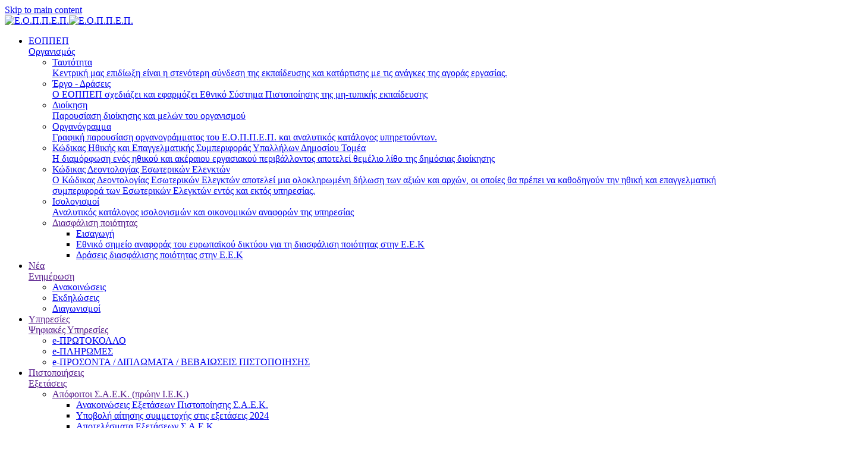

--- FILE ---
content_type: text/html; charset=utf-8
request_url: https://www.eoppep.gr/index.php/el/announcements/2071-1-2025
body_size: 29395
content:
<!DOCTYPE html>
<html lang="el-gr" dir="ltr">
    <head>
        <meta name="viewport" content="width=device-width, initial-scale=1">
        <link rel="icon" href="/images/icons/favicon.png" sizes="any">
                <link rel="icon" href="/images/icons/favicon.svg" type="image/svg+xml">
                <link rel="apple-touch-icon" href="/images/icons/apple-touch-icon.png">
        <meta charset="utf-8">
	<meta name="author" content="Michalis Galakos">
	<meta name="description" content="Εθνικός Οργανισμός Πιστοποίησης Προσόντων και Επαγγελματικού Προσανατολισμού">
	<meta name="generator" content="EPAFOS CMS">
	<title>ΑΝΑΚΟΙΝΩΣΗ ΑΠΟΤΕΛΕΣΜΑΤΩΝ ΕΞΕΤΑΣΕΩΝ ΠΙΣΤΟΠΟΙΗΣΗΣ ΤΩΝ ΑΠΟΦΟΙΤΩΝ ΤΟΥ ΜΕΤΑΛΥΚΕΙΑΚΟΥ ΕΤΟΥΣ – ΤΑΞΗ ΜΑΘΗΤΕΙΑΣ ΤΩΝ ΕΠΑ.Λ. της 1ης ΠΕΡΙΟΔΟΥ 2024</title>
	<link href="/media/vendor/joomla-custom-elements/css/joomla-alert.min.css?0.2.0" rel="stylesheet" />
	<link href="/plugins/system/gdpr/assets/css/cookieconsent.min.css?0076333090faee564926c0c38b39dc88" rel="stylesheet" />
	<link href="/plugins/system/gdpr/assets/css/jquery.fancybox.min.css?0076333090faee564926c0c38b39dc88" rel="stylesheet" />
	<link href="https://www.eoppep.gr/plugins/system/djflipbookyootheme/yootheme/modules/flipbook/assets/css/dflip.min.css" rel="stylesheet" />
	<link href="https://www.eoppep.gr/plugins/system/djflipbookyootheme/yootheme/modules/flipbook/assets/css/themify-icons.min.css" rel="stylesheet" />
	<link href="/media/com_rstbox/css/engagebox.css?0076333090faee564926c0c38b39dc88" rel="stylesheet" />
	<link href="/media/mod_languages/css/template.min.css?0076333090faee564926c0c38b39dc88" rel="stylesheet" />
	<link href="/templates/yootheme_eoppep/css/theme.16.css?1731311358" rel="stylesheet" />
	<link href="/templates/yootheme_eoppep/css/custom.css?4.4.12" rel="stylesheet" />
	<style>div.cc-window.cc-floating{max-width:32em}@media(max-width: 639px){div.cc-window.cc-floating:not(.cc-center){max-width: none}}div.cc-window, span.cc-cookie-settings-toggler{font-size:13px}div.cc-revoke{font-size:16px}div.cc-settings-label,span.cc-cookie-settings-toggle{font-size:11px}div.cc-window.cc-banner{padding:2em 1.8em}div.cc-window.cc-floating{padding:4em 1.8em}input.cc-cookie-checkbox+span:before, input.cc-cookie-checkbox+span:after{border-radius:1px}div.cc-center,div.cc-floating,div.cc-checkbox-container,div.gdpr-fancybox-container div.fancybox-content,ul.cc-cookie-category-list li,fieldset.cc-service-list-title legend{border-radius:0px}div.cc-window a.cc-btn,span.cc-cookie-settings-toggle{border-radius:0px}</style>
	<style>a.cc-btn.cc-dismiss{display:none}</style>
	<style>fieldset.cc-cookie-list-title .gdpr_cookie_switcher label.gdpr_onoffswitch-label{height: 18px;border-radius:10px}fieldset.cc-cookie-list-title .gdpr_cookie_switcher span.gdpr_onoffswitch-switch{width: 14px;height: 14px;border-radius:10px}</style>
	<style>div.cc-checkboxes-container{margin-top:15px}div.cc-checkbox-container > span{position:absolute;cursor:pointer;top:0;left:0;right:0;bottom:0;background-color:#ccc;transition:.4s;border-radius:1px}div.cc-checkbox-container{margin-right:4px;margin-bottom:6px}div.cc-checkbox-container > span::before{position:absolute;content:"";height:19px;width:19px;left:4px;bottom:3px;background-color:#fff!important;transition:all .4s!important;border-color:#FFF!important;border:none;border-radius:2px}div.cc-checkbox-container > span::after{display:none}div.cc-checkbox-container input + span{position:relative;display:inline-block;width:55px;height:25px}div.cc-checkbox-container input:checked + span{background-color:#19a319}div.cc-checkbox-container input:focus + span{box-shadow:0 0 1px #2196F3}div.cc-checkbox-container input:checked + span::before{transform:translateX(28px)}div.cc-checkboxes-container input:disabled + span{background-color:#f01f1f;opacity:.8;cursor:auto}div.cc-checkboxes-container div.cc-checkbox-container a{border:none;margin-right:8px}a.cc-link label{font-weight:600;margin:0 0 0 2px}input.cc-cookie-checkbox{display:none}div.cc-settings-label{display:flex;align-items:center}div.cc-checkbox-container > span{border-radius:15px}div.cc-checkbox-container > span::before{border-radius:50%}</style>
	<style>.eb-1 .eb-dialog{--eb-max-width:500px;--eb-height:auto;--eb-padding:30px;--eb-background-color:rgba(255, 255, 255, 1);--eb-text-color:rgba(51, 51, 51, 1);--eb-dialog-shadow:var(--eb-shadow-none);text-align:left;--eb-border-style:solid;--eb-border-color:rgba(0, 0, 0, 0.4);--eb-border-width:1px;--eb-overlay-enabled:1;--eb-overlay-clickable:1;--eb-bg-image-enabled:0;--eb-background-image:none;}.eb-1 .eb-close{--eb-close-button-inside:block;--eb-close-button-outside:none;--eb-close-button-icon:block;--eb-close-button-image:none;--eb-close-button-font-size:30px;--eb-close-button-color:rgba(136, 136, 136, 1);--eb-close-button-hover-color:rgba(85, 85, 85, 1);}.eb-1 .eb-dialog .eb-container{justify-content:flex-start;min-height:100%;display:flex;flex-direction:column;}.eb-1 .eb-backdrop{--eb-overlay-background-color:rgba(0, 0, 0, 0.5);}.eb-1.eb-inst{justify-content:center;align-items:center;}@media screen and (max-width: 1024px){.eb-1 .eb-dialog{--eb-height:auto;--eb-bg-image-enabled:inherit;--eb-background-image:none;}}@media screen and (max-width: 575px){.eb-1 .eb-dialog{--eb-height:auto;--eb-bg-image-enabled:inherit;--eb-background-image:none;}}</style>
	<style>.eb-1 {
                --animation_duration: 300ms;

            }
        </style>
	<script type="application/json" class="joomla-script-options new">{"joomla.jtext":{"RLTA_BUTTON_SCROLL_LEFT":"Scroll buttons to the left","RLTA_BUTTON_SCROLL_RIGHT":"Scroll buttons to the right","PLG_SYSTEM_DJFLIPBOOK_TOGGLESOUND":"\"Turn on\/off Sound\",","PLG_SYSTEM_DJFLIPBOOK_TOGGLETHUMBNAILS":"\"Toggle Thumbnails\",","PLG_SYSTEM_DJFLIPBOOK_TOGGLEOUTLINE":"\"Toggle Outline\/Bookmark\",","PLG_SYSTEM_DJFLIPBOOK_PREVIOUSPAGE":"\"Previous Page\",","PLG_SYSTEM_DJFLIPBOOK_NEXTPAGE":"\"Next Page\",","PLG_SYSTEM_DJFLIPBOOK_TOGGLEFULLSCREEN":"\"Toggle Fullscreen\",","PLG_SYSTEM_DJFLIPBOOK_ZOOMIN":"\"Zoom In\",","PLG_SYSTEM_DJFLIPBOOK_ZOOMOUT":"\"Zoom Out\",","PLG_SYSTEM_DJFLIPBOOK_TOGGLEHELP":"\"Toggle Help\",","PLG_SYSTEM_DJFLIPBOOK_SINGLEPAGEMODE":"\"Single Page Mode\",","PLG_SYSTEM_DJFLIPBOOK_DOUBLEPAGEMODE":"\"Double Page Mode\",","PLG_SYSTEM_DJFLIPBOOK_DOWNLOADPDFFILE":"\"Download PDF File\",","PLG_SYSTEM_DJFLIPBOOK_GOTOFIRSTPAGE":"\"Goto First Page\",","PLG_SYSTEM_DJFLIPBOOK_GOTOLASTPAGE":"\"Goto Last Page\",","PLG_SYSTEM_DJFLIPBOOK_PLAY":"\"Start AutoPlay\",","PLG_SYSTEM_DJFLIPBOOK_PAUSE":"\"Pause AutoPlay\",","PLG_SYSTEM_DJFLIPBOOK_SHARE":"\"Share\",","PLG_SYSTEM_DJFLIPBOOK_MAILSUBJECT":"\"I wanted you to see this FlipBook\",","PLG_SYSTEM_DJFLIPBOOK_MAILBODY":"\"Check out this site {{url}}\",","PLG_SYSTEM_DJFLIPBOOK_LOADING":"Loading","ERROR":"\u03a3\u03c6\u03ac\u03bb\u03bc\u03b1","MESSAGE":"\u039c\u03ae\u03bd\u03c5\u03bc\u03b1","NOTICE":"\u0395\u03b9\u03b4\u03bf\u03c0\u03bf\u03af\u03b7\u03c3\u03b7","WARNING":"\u03a0\u03c1\u03bf\u03b5\u03b9\u03b4\u03bf\u03c0\u03bf\u03af\u03c3\u03b7\u03c3\u03b7","JCLOSE":"\u039a\u03bb\u03b5\u03af\u03c3\u03b9\u03bc\u03bf","JOK":"\u039fK","JOPEN":"\u0391\u03bd\u03bf\u03b9\u03c7\u03c4\u03cc"},"system.paths":{"root":"","rootFull":"https:\/\/www.eoppep.gr\/","base":"","baseFull":"https:\/\/www.eoppep.gr\/"},"csrf.token":"20eb6bdde8862d1369f4c75464bb3095","accessibility-options":{"labels":{"menuTitle":"\u03a1\u03c5\u03b8\u03bc\u03af\u03c3\u03b5\u03b9\u03c2 \u03a0\u03c1\u03bf\u03c3\u03b2\u03b1\u03c3\u03b9\u03bc\u03cc\u03c4\u03b7\u03c4\u03b1\u03c2","increaseText":"\u0391\u03cd\u03be\u03b7\u03c3\u03b7 \u039c\u03b5\u03b3\u03ad\u03b8\u03bf\u03c5\u03c2 \u039a\u03b5\u03b9\u03bc\u03ad\u03bd\u03bf\u03c5","decreaseText":"\u039c\u03b5\u03af\u03c9\u03c3\u03b7 \u039c\u03b5\u03b3\u03ad\u03b8\u03bf\u03c5\u03c2 \u039a\u03b5\u03b9\u03bc\u03ad\u03bd\u03bf\u03c5","increaseTextSpacing":"\u0391\u03cd\u03be\u03b7\u03c3\u03b7 \u0394\u03b9\u03b1\u03c3\u03c4\u03ae\u03bc\u03b1\u03c4\u03bf\u03c2 \u039a\u03b5\u03b9\u03bc\u03ad\u03bd\u03bf\u03c5","decreaseTextSpacing":"\u039c\u03b5\u03af\u03c9\u03c3\u03b7 \u0394\u03b9\u03b1\u03c3\u03c4\u03ae\u03bc\u03b1\u03c4\u03bf\u03c2 \u039a\u03b5\u03b9\u03bc\u03ad\u03bd\u03bf\u03c5","invertColors":"\u0391\u03bd\u03c4\u03b9\u03c3\u03c4\u03c1\u03bf\u03c6\u03ae \u03a7\u03c1\u03c9\u03bc\u03ac\u03c4\u03c9\u03bd","grayHues":"\u0393\u03ba\u03c1\u03b9 \u0391\u03c0\u03bf\u03c7\u03c1\u03ce\u03c3\u03b5\u03b9\u03c2","underlineLinks":"\u03a5\u03c0\u03bf\u03b3\u03c1\u03ac\u03bc\u03bc\u03b9\u03c3\u03b7 \u03a3\u03c5\u03bd\u03b4\u03ad\u03c3\u03bc\u03c9\u03bd","bigCursor":"\u039c\u03b5\u03b3\u03ac\u03bb\u03bf\u03c2 \u039a\u03ad\u03c1\u03c3\u03bf\u03c1\u03b1\u03c2","readingGuide":"\u039f\u03b4\u03b7\u03b3\u03cc\u03c2 \u0391\u03bd\u03ac\u03b3\u03bd\u03c9\u03c3\u03b7\u03c2","textToSpeech":"\u039a\u03b5\u03af\u03bc\u03b5\u03bd\u03bf \u03c3\u03b5 \u039f\u03bc\u03b9\u03bb\u03af\u03b1","speechToText":"\u039f\u03bc\u03b9\u03bb\u03af\u03b1 \u03c3\u03b5 \u039a\u03b5\u03af\u03bc\u03b5\u03bd\u03bf","resetTitle":"\u0395\u03c0\u03b1\u03bd\u03b1\u03c6\u03bf\u03c1\u03ac","closeTitle":"\u039a\u03bb\u03b5\u03af\u03c3\u03b9\u03bc\u03bf"},"icon":{"position":{"left":{"size":"0","units":"px"}},"useEmojis":false},"hotkeys":{"enabled":true,"helpTitles":true},"textToSpeechLang":["el-GR"],"speechToTextLang":["el-GR"]}}</script>
	<script src="/media/system/js/core.min.js?37ffe4186289eba9c5df81bea44080aff77b9684"></script>
	<script src="/media/vendor/webcomponentsjs/js/webcomponents-bundle.min.js?2.8.0" nomodule defer></script>
	<script src="/media/system/js/messages-es5.min.js?c29829fd2432533d05b15b771f86c6637708bd9d" nomodule defer></script>
	<script src="/media/system/js/joomla-hidden-mail-es5.min.js?b2c8377606bb898b64d21e2d06c6bb925371b9c3" nomodule defer></script>
	<script src="/media/system/js/joomla-hidden-mail.min.js?065992337609bf436e2fedbcbdc3de1406158b97" type="module"></script>
	<script src="/media/system/js/messages.min.js?7f7aa28ac8e8d42145850e8b45b3bc82ff9a6411" type="module"></script>
	<script src="/media/vendor/accessibility/js/accessibility.min.js?3.0.17" defer></script>
	<script src="/media/vendor/jquery/js/jquery.min.js?3.7.1"></script>
	<script src="/plugins/system/gdpr/assets/js/jquery.fancybox.min.js?0076333090faee564926c0c38b39dc88" defer></script>
	<script src="/plugins/system/gdpr/assets/js/cookieconsent.min.js?0076333090faee564926c0c38b39dc88" defer></script>
	<script src="/plugins/system/gdpr/assets/js/init.js?0076333090faee564926c0c38b39dc88" defer></script>
	<script src="/media/com_rstbox/js/vendor/velocity.js?0076333090faee564926c0c38b39dc88"></script>
	<script src="/media/com_rstbox/js/vendor/velocity.ui.js?0076333090faee564926c0c38b39dc88"></script>
	<script src="/media/com_rstbox/js/engagebox.js?0076333090faee564926c0c38b39dc88"></script>
	<script src="/plugins/system/yooessentials/modules/element/elements/social_sharing_item/assets/asset.js?2.2.24-1031.0948" defer></script>
	<script src="/templates/yootheme/packages/theme-analytics/app/analytics.min.js?4.4.12" defer></script>
	<script src="/templates/yootheme/vendor/assets/uikit/dist/js/uikit.min.js?4.4.12"></script>
	<script src="/templates/yootheme/vendor/assets/uikit/dist/js/uikit-icons-fuse.min.js?4.4.12"></script>
	<script src="/templates/yootheme/js/theme.js?4.4.12"></script>
	<script src="/templates/yootheme_eoppep/js/custom.js?4.4.12"></script>
	<script src="/plugins/system/djflipbookyootheme/yootheme/modules/flipbook/assets/js/dflip.min.js?4.4.12" defer></script>
	<script src="/templates/yootheme/packages/builder-newsletter/app/newsletter.min.js?4.4.12" defer></script>
	<script>rltaSettings = {"switchToAccordions":true,"switchBreakPoint":576,"buttonScrollSpeed":5,"addHashToUrls":true,"rememberActive":false,"wrapButtons":false}</script>
	<script type="module">window.addEventListener("load", function() {new Accessibility(Joomla.getOptions("accessibility-options") || {});});</script>
	<script>var gdprConfigurationOptions = { complianceType: 'opt-in',
																			  cookieConsentLifetime: 365,
																			  cookieConsentSamesitePolicy: '',
																			  cookieConsentSecure: 1,
																			  disableFirstReload: 0,
																	  		  blockJoomlaSessionCookie: 1,
																			  blockExternalCookiesDomains: 1,
																			  externalAdvancedBlockingModeCustomAttribute: '',
																			  allowedCookies: '',
																			  blockCookieDefine: 1,
																			  autoAcceptOnNextPage: 0,
																			  revokable: 1,
																			  lawByCountry: 0,
																			  checkboxLawByCountry: 0,
																			  blockPrivacyPolicy: 0,
																			  cacheGeolocationCountry: 1,
																			  countryAcceptReloadTimeout: 1000,
																			  usaCCPARegions: null,
																			  countryEnableReload: 1,
																			  customHasLawCountries: [""],
																			  dismissOnScroll: 0,
																			  dismissOnTimeout: 0,
																			  containerSelector: 'body',
																			  hideOnMobileDevices: 0,
																			  autoFloatingOnMobile: 1,
																			  autoFloatingOnMobileThreshold: 1024,
																			  autoRedirectOnDecline: 0,
																			  autoRedirectOnDeclineLink: '',
																			  showReloadMsg: 0,
																			  showReloadMsgText: 'Applying preferences and reloading the page...',
																			  defaultClosedToolbar: 0,
																			  toolbarLayout: 'basic',
																			  toolbarTheme: 'block',
																			  toolbarButtonsTheme: 'allow_first',
																			  revocableToolbarTheme: 'basic',
																			  toolbarPosition: 'bottom-right',
																			  toolbarCenterTheme: 'extended',
																			  revokePosition: 'revoke-top',
																			  toolbarPositionmentType: 1,
																			  positionCenterSimpleBackdrop: 0,
																			  positionCenterBlurEffect: 0,
																			  preventPageScrolling: 0,
																			  popupEffect: 'fade',
																			  popupBackground: '#0f0f0f',
																			  popupText: '#e0e0e0',
																			  popupLink: '#ffffff',
																			  buttonBackground: '#2780b9',
																			  buttonBorder: '#2780b9',
																			  buttonText: '#ffffff',
																			  highlightOpacity: '100',
																			  highlightBackground: '#333333',
																			  highlightBorder: '#ffffff',
																			  highlightText: '#ffffff',
																			  highlightDismissBackground: '#333333',
																		  	  highlightDismissBorder: '#ffffff',
																		 	  highlightDismissText: '#ffffff',
																			  autocenterRevokableButton: 0,
																			  hideRevokableButton: 0,
																			  hideRevokableButtonOnscroll: 0,
																			  customRevokableButton: 0,
																			  customRevokableButtonAction: 0,
																			  headerText: '<p>Cookies used on the website!</p>',
																			  messageText: 'Ο ΕΟΠΠΕΠ συλλέγει και περαιτέρω επεξεργάζεται τα προσωπικά δεδομένα σας σύμφωνα με την εθνική και ενωσιακή νομοθεσία περί προστασίας προσωπικών δεδομένων και συγκεκριμένα σύμφωνα με τον Κανονισμό (ΕΕ) 2016/679 (GDPR) και τον ν. 4624/2019. Για περισσότερες πληροφορίες ως προς την προστασία των προσωπικών σας δεδομένων, παρακαλούμε να διαβάσετε την Πολιτική Προστασίας Δεδομένων Προσωπικού Χαρακτήρα , διαθέσιμη στην ιστοσελίδα μας. Σε κάθε περίπτωση μπορείτε να απευθυνθείτε στον Υπεύθυνο Προστασίας Δεδομένων στο email dpo@eoppep.gr.',
																			  denyMessageEnabled: 0, 
																			  denyMessage: 'You have declined cookies, to ensure the best experience on this website please consent the cookie usage.',
																			  placeholderBlockedResources: 1, 
																			  placeholderBlockedResourcesAction: 'open',
																	  		  placeholderBlockedResourcesText: 'You must accept cookies and reload the page to view this content',
																			  placeholderIndividualBlockedResourcesText: 'You must accept cookies from {domain} and reload the page to view this content',
																			  placeholderIndividualBlockedResourcesAction: 1,
																			  placeholderOnpageUnlock: 1,
																			  scriptsOnpageUnlock: 1,
																			  autoDetectYoutubePoster: 0,
																			  autoDetectYoutubePosterApikey: 'AIzaSyAV_WIyYrUkFV1H8OKFYG8wIK8wVH9c82U',
																			  dismissText: 'Got it!',
																			  allowText: 'Αποδοχή επιλεγμένων',
																			  denyText: 'Απόρριψη',
																			  cookiePolicyLinkText: 'Πολιτική Cookie',
																			  cookiePolicyLink: '/index.php?Itemid=1735',
																			  cookiePolicyRevocableTabText: 'Πολιτική Cookie',
																			  privacyPolicyLinkText: 'Πολιτική Απορρήτου',
																			  privacyPolicyLink: '/index.php?Itemid=1733',
																			  googleCMPTemplate: 0,
																			  enableGdprBulkConsent: 0,
																			  enableCustomScriptExecGeneric: 0,
																			  customScriptExecGeneric: '',
																			  categoriesCheckboxTemplate: 'cc-checkboxes-switchers',
																			  toggleCookieSettings: 0,
																			  toggleCookieSettingsLinkedView: 0,
																			  toggleCookieSettingsButtonsArea: 0,
 																			  toggleCookieSettingsLinkedViewSefLink: '/index.php/el/πολιτική-cookies',
																	  		  toggleCookieSettingsText: '<span class="cc-cookie-settings-toggle">Ρυθμίσεις <span class="cc-cookie-settings-toggler">&#x25EE</span></span>',
																			  toggleCookieSettingsButtonBackground: '#333333',
																			  toggleCookieSettingsButtonBorder: '#ffffff',
																			  toggleCookieSettingsButtonText: '#ffffff',
																			  showLinks: 1,
																			  blankLinks: '_blank',
																			  autoOpenPrivacyPolicy: 0,
																			  openAlwaysDeclined: 0,
																			  cookieSettingsLabel: 'Ρυθμίσεις Cookie:',
															  				  cookieSettingsDesc: 'Επιλέξτε ποιο είδος των cookies θέλετε να απενεργοποιήσετε, κάνοντας κλικ στα πλαίσια ελέγχου. Κάντε κλικ στο όνομα μιας κατηγορίας για περισσότερες πληροφορίες σχετικά με τα χρησιμοποιούμενα cookies.',
																			  cookieCategory1Enable: 0,
																			  cookieCategory1Name: 'Απολύτως Απαραίτητα Cookies',
																			  cookieCategory1Locked: 0,
																			  cookieCategory2Enable: 1,
																			  cookieCategory2Name: 'Cookies Λειτουργικότητας',
																			  cookieCategory2Locked: 0,
																			  cookieCategory3Enable: 1,
																			  cookieCategory3Name: 'Cookies ανάλυσης (τρίτων μερών) και άλλες τεχνολογίες',
																			  cookieCategory3Locked: 0,
																			  cookieCategory4Enable: 0,
																			  cookieCategory4Name: 'Marketing',
																			  cookieCategory4Locked: 0,
																			  cookieCategoriesDescriptions: {},
																			  alwaysReloadAfterCategoriesChange: 0,
																			  preserveLockedCategories: 0,
																			  declineButtonBehavior: 'soft',
																			  blockCheckedCategoriesByDefault: 0,
																			  reloadOnfirstDeclineall: 0,
																			  trackExistingCheckboxSelectors: '',
															  		  		  trackExistingCheckboxConsentLogsFormfields: 'name,email,subject,message',
																			  allowallShowbutton: 1,
																			  allowallText: 'Αποδοχή όλων',
																			  allowallButtonBackground: '#ffffff',
																			  allowallButtonBorder: '#ffffff',
																			  allowallButtonText: '#000000',
																			  allowallButtonTimingAjax: 'fast',
																			  includeAcceptButton: 1,
																			  includeDenyButton: 0,
																			  trackConsentDate: 1,
																			  execCustomScriptsOnce: 1,
																			  optoutIndividualResources: 0,
																			  blockIndividualResourcesServerside: 1,
																			  disableSwitchersOptoutCategory: 1,
																			  autoAcceptCategories: 0,
																			  allowallIndividualResources: 1,
																			  blockLocalStorage: 1,
																			  blockSessionStorage: 1,
																			  externalAdvancedBlockingModeTags: 'iframe,script,img,source,link',
																			  enableCustomScriptExecCategory1: 0,
																			  customScriptExecCategory1: '',
																			  enableCustomScriptExecCategory2: 0,
																			  customScriptExecCategory2: '',
																			  enableCustomScriptExecCategory3: 0,
																			  customScriptExecCategory3: '',
																			  enableCustomScriptExecCategory4: 0,
																			  customScriptExecCategory4: '',
																			  enableCustomDeclineScriptExecCategory1: 0,
																			  customScriptDeclineExecCategory1: '',
																			  enableCustomDeclineScriptExecCategory2: 0,
																			  customScriptDeclineExecCategory2: '',
																			  enableCustomDeclineScriptExecCategory3: 0,
																			  customScriptDeclineExecCategory3: '',
																			  enableCustomDeclineScriptExecCategory4: 0,
																			  customScriptDeclineExecCategory4: '',
																			  enableCMPPreferences: 0,																			  
																			  enableCMPStatistics: 0,
																			  enableCMPAds: 0,
																			  debugMode: 0
																		};var gdpr_ajax_livesite='https://www.eoppep.gr/';var gdpr_enable_log_cookie_consent=1;</script>
	<script>var gdprUseCookieCategories=1;var gdpr_ajaxendpoint_cookie_category_desc='https://www.eoppep.gr/index.php?option=com_gdpr&task=user.getCookieCategoryDescription&format=raw&lang=el';</script>
	<script>var gdprCookieCategoryDisabled2=1;</script>
	<script>var gdprCookieCategoryDisabled3=1;</script>
	<script>var gdprCookieCategoryDisabled4=1;</script>
	<script>var gdprJSessCook='85daced8e16668b57dcb40be6da59a94';var gdprJSessVal='1mtpfikpo18tuqabn24tr7df4u';var gdprJAdminSessCook='85ddac0a0a1bc911e757ed875dda98a6';var gdprPropagateCategoriesSession=1;var gdprAlwaysPropagateCategoriesSession=1;var gdprAlwaysCheckCategoriesSession=0;</script>
	<script>var gdprFancyboxWidth=700;var gdprFancyboxHeight=800;var gdprCloseText='Close';</script>
	<script data-preview="diff">UIkit.icon.add({"remixicon-system--information-line":"<svg viewBox=\"0 0 24 24\" xmlns=\"http:\/\/www.w3.org\/2000\/svg\" width=\"20\" height=\"20\"><path d=\"M12 22C6.477 22 2 17.523 2 12S6.477 2 12 2s10 4.477 10 10-4.477 10-10 10zm0-2a8 8 0 100-16 8 8 0 000 16zM11 7h2v2h-2V7zm0 4h2v6h-2v-6z\"\/><\/svg>","remixicon-business--award-line":"<svg viewBox=\"0 0 24 24\" xmlns=\"http:\/\/www.w3.org\/2000\/svg\" width=\"20\" height=\"20\"><path d=\"M17 15.245v6.872a.5.5 0 01-.757.429L12 20l-4.243 2.546a.5.5 0 01-.757-.43v-6.87a8 8 0 1110 0zM9 16.42v3.049l3-1.8 3 1.8v-3.05A7.978 7.978 0 0112 17a7.978 7.978 0 01-3-.581zM12 15a6 6 0 100-12 6 6 0 000 12z\"\/><\/svg>","remixicon-map--map-pin-user-line":"<svg viewBox=\"0 0 24 24\" xmlns=\"http:\/\/www.w3.org\/2000\/svg\" width=\"20\" height=\"20\"><path d=\"M17.084 15.812a7 7 0 10-10.168 0A5.996 5.996 0 0112 13a5.996 5.996 0 015.084 2.812zm-8.699 1.473L12 20.899l3.615-3.614a4 4 0 00-7.23 0zM12 23.728l-6.364-6.364a9 9 0 1112.728 0L12 23.728zM12 10a1 1 0 100-2 1 1 0 000 2zm0 2a3 3 0 110-6 3 3 0 010 6z\"\/><\/svg>","remixicon-document--newspaper-line":"<svg viewBox=\"0 0 24 24\" xmlns=\"http:\/\/www.w3.org\/2000\/svg\" width=\"20\" height=\"20\"><path d=\"M16 20V4H4v15a1 1 0 001 1h11zm3 2H5a3 3 0 01-3-3V3a1 1 0 011-1h14a1 1 0 011 1v7h4v9a3 3 0 01-3 3zm-1-10v7a1 1 0 102 0v-7h-2zM6 6h6v6H6V6zm2 2v2h2V8H8zm-2 5h8v2H6v-2zm0 3h8v2H6v-2z\"\/><\/svg>","remixicon-business--calendar-event-line":"<svg viewBox=\"0 0 24 24\" xmlns=\"http:\/\/www.w3.org\/2000\/svg\" width=\"20\" height=\"20\"><path d=\"M9 1v2h6V1h2v2h4a1 1 0 011 1v16a1 1 0 01-1 1H3a1 1 0 01-1-1V4a1 1 0 011-1h4V1h2zm11 10H4v8h16v-8zm-9 2v4H6v-4h5zM7 5H4v4h16V5h-3v2h-2V5H9v2H7V5z\"\/><\/svg>","remixicon-document--pages-line":"<svg viewBox=\"0 0 24 24\" xmlns=\"http:\/\/www.w3.org\/2000\/svg\" width=\"20\" height=\"20\"><path d=\"M5 8v12h14V8H5zm0-2h14V4H5v2zm15 16H4a1 1 0 01-1-1V3a1 1 0 011-1h16a1 1 0 011 1v18a1 1 0 01-1 1zM7 10h4v4H7v-4zm0 6h10v2H7v-2zm6-5h4v2h-4v-2z\"\/><\/svg>","remixicon-editor--organization-chart":"<svg viewBox=\"0 0 24 24\" xmlns=\"http:\/\/www.w3.org\/2000\/svg\" width=\"20\" height=\"20\"><path d=\"M15 3a1 1 0 011 1v4a1 1 0 01-1 1h-2v2h4a1 1 0 011 1v3h2a1 1 0 011 1v4a1 1 0 01-1 1h-6a1 1 0 01-1-1v-4a1 1 0 011-1h2v-2H8v2h2a1 1 0 011 1v4a1 1 0 01-1 1H4a1 1 0 01-1-1v-4a1 1 0 011-1h2v-3a1 1 0 011-1h4V9H9a1 1 0 01-1-1V4a1 1 0 011-1h6zM9 17H5v2h4v-2zm10 0h-4v2h4v-2zM14 5h-4v2h4V5z\"\/><\/svg>","remixicon-business--bar-chart-box-line":"<svg viewBox=\"0 0 24 24\" xmlns=\"http:\/\/www.w3.org\/2000\/svg\" width=\"20\" height=\"20\"><path d=\"M3 3h18a1 1 0 011 1v16a1 1 0 01-1 1H3a1 1 0 01-1-1V4a1 1 0 011-1zm1 2v14h16V5H4zm3 8h2v4H7v-4zm4-6h2v10h-2V7zm4 3h2v7h-2v-7z\"\/><\/svg>","remixicon-business--shake-hands-line":"<svg viewBox=\"0 0 24 24\" xmlns=\"http:\/\/www.w3.org\/2000\/svg\" width=\"20\" height=\"20\"><path d=\"M11.861 2.39a3 3 0 013.275-.034L19.29 5H21a1 1 0 011 1v9a1 1 0 01-1 1h-1.52a2.65 2.65 0 01-1.285 2.449l-5.093 3.056a2 2 0 01-2.07-.008 2 2 0 01-2.561.073l-5.14-4.039a2.001 2.001 0 01-.565-2.446A2 2 0 012 13.51V6a1 1 0 011-1h4.947l3.914-2.61zM4.173 13.646l.692-.605a3 3 0 014.195.24l2.702 2.972a3 3 0 01.396 3.487l5.008-3.005a.657.657 0 00.279-.79l-4.427-6.198a1 1 0 00-1.101-.377l-2.486.745a3 3 0 01-2.983-.752l-.293-.292A1.997 1.997 0 015.68 7H4v6.51l.173.135zm9.89-9.602a1 1 0 00-1.093.012l-5.4 3.6.292.293a1 1 0 00.995.25l2.485-.745a3 3 0 013.303 1.13L18.515 14H20V7h-.709a2 2 0 01-1.074-.313l-4.155-2.644zM6.181 14.545l-1.616 1.414 5.14 4.039.705-1.232a1 1 0 00-.129-1.169L7.58 14.625a1 1 0 00-1.398-.08z\"\/><\/svg>","remixicon-system--search-2-line":"<svg viewBox=\"0 0 24 24\" xmlns=\"http:\/\/www.w3.org\/2000\/svg\" width=\"20\" height=\"20\"><path d=\"M11 2c4.968 0 9 4.032 9 9s-4.032 9-9 9-9-4.032-9-9 4.032-9 9-9zm0 16c3.867 0 7-3.133 7-7s-3.133-7-7-7-7 3.133-7 7 3.133 7 7 7zm8.485.071l2.829 2.828-1.415 1.415-2.828-2.829 1.414-1.414z\"\/><\/svg>","remixicon-business--shake-hands-fill":"<svg viewBox=\"0 0 24 24\" xmlns=\"http:\/\/www.w3.org\/2000\/svg\" width=\"20\" height=\"20\"><path d=\"M19.291 6h.71a1 1 0 011 1v7a1 1 0 01-1 1h-2l-4.17-5.836a2 2 0 00-2.201-.753l-2.486.746a2 2 0 01-1.988-.502l-.293-.293a1 1 0 01.152-1.539l5.401-3.6a2 2 0 012.183-.024l4.156 2.645A1 1 0 0019.29 6zM5.027 14.295l-1.616 1.414a1 1 0 00.041 1.538l5.14 4.04a1 1 0 001.487-.29l.704-1.232a2 2 0 00-.257-2.338l-2.702-2.973a2 2 0 00-2.797-.16zM7.046 5H3a1 1 0 00-1 1v7.516a2 2 0 00.35 1.13 2.61 2.61 0 01.074-.066l1.615-1.414a3.5 3.5 0 014.895.28l2.702 2.972a3.5 3.5 0 01.45 4.09l-.655 1.146a2 2 0 001.738-.155l4.41-2.646a1 1 0 00.299-1.438l-5.267-7.379a.5.5 0 00-.55-.188l-2.486.745a3.5 3.5 0 01-3.48-.877l-.293-.293a2.5 2.5 0 01.38-3.848L7.047 5z\"\/><\/svg>"})</script>
	<script data-preview="diff">UIkit.icon.add({"remixicon-logos--twitter-x-line":"<svg viewBox=\"0 0 24 24\" xmlns=\"http:\/\/www.w3.org\/2000\/svg\" width=\"20\" height=\"20\"><path d=\"M8 2H1l8.26 11.014L1.45 22H4.1l6.388-7.349L16 22h7l-8.608-11.478L21.8 2h-2.65l-5.986 6.886L8 2zm9 18L5 4h2l12 16h-2z\"\/><\/svg>"})</script>
	<script data-preview="diff">UIkit.icon.add({"remixicon-business--mail-send-line":"<svg viewBox=\"0 0 24 24\" xmlns=\"http:\/\/www.w3.org\/2000\/svg\" width=\"20\" height=\"20\"><path d=\"M21 3a1 1 0 011 1v16.007a1 1 0 01-.992.993H2.992A.993.993 0 012 20.007V19h18V7.3l-8 7.2-10-9V4a1 1 0 011-1h18zM8 15v2H0v-2h8zm-3-5v2H0v-2h5zm14.566-5H4.434L12 11.81 19.566 5z\"\/><\/svg>","remixicon-map--map-pin-line":"<svg viewBox=\"0 0 24 24\" xmlns=\"http:\/\/www.w3.org\/2000\/svg\" width=\"20\" height=\"20\"><path d=\"M12 20.9l4.95-4.95a7 7 0 10-9.9 0L12 20.9zm0 2.828l-6.364-6.364a9 9 0 1112.728 0L12 23.728zM12 13a2 2 0 100-4 2 2 0 000 4zm0 2a4 4 0 110-8 4 4 0 010 8z\"\/><\/svg>","remixicon-device--smartphone-line":"<svg viewBox=\"0 0 24 24\" xmlns=\"http:\/\/www.w3.org\/2000\/svg\" width=\"20\" height=\"20\"><path d=\"M7 4v16h10V4H7zM6 2h12a1 1 0 011 1v18a1 1 0 01-1 1H6a1 1 0 01-1-1V3a1 1 0 011-1zm6 15a1 1 0 110 2 1 1 0 010-2z\"\/><\/svg>","remixicon-business--mail-line":"<svg viewBox=\"0 0 24 24\" xmlns=\"http:\/\/www.w3.org\/2000\/svg\" width=\"20\" height=\"20\"><path d=\"M3 3h18a1 1 0 011 1v16a1 1 0 01-1 1H3a1 1 0 01-1-1V4a1 1 0 011-1zm17 4.238l-7.928 7.1L4 7.216V19h16V7.238zM4.511 5l7.55 6.662L19.502 5H4.511z\"\/><\/svg>"})</script>
	<script>UIkit.icon.add({"ye--social-sharing-viber":"<svg xmlns=\"http:\/\/www.w3.org\/2000\/svg\" viewBox=\"0 0 512 512\" width=\"20\" height=\"20\">\n    <path d=\"M444 49.9C431.3 38.2 379.9.9 265.3.4c0 0-135.1-8.1-200.9 52.3C27.8 89.3 14.9 143 13.5 209.5c-1.4 66.5-3.1 191.1 117 224.9h.1l-.1 51.6s-.8 20.9 13 25.1c16.6 5.2 26.4-10.7 42.3-27.8 8.7-9.4 20.7-23.2 29.8-33.7 82.2 6.9 145.3-8.9 152.5-11.2 16.6-5.4 110.5-17.4 125.7-142 15.8-128.6-7.6-209.8-49.8-246.5zM457.9 287c-12.9 104-89 110.6-103 115.1-6 1.9-61.5 15.7-131.2 11.2 0 0-52 62.7-68.2 79-5.3 5.3-11.1 4.8-11-5.7 0-6.9.4-85.7.4-85.7-.1 0-.1 0 0 0-101.8-28.2-95.8-134.3-94.7-189.8 1.1-55.5 11.6-101 42.6-131.6 55.7-50.5 170.4-43 170.4-43 96.9.4 143.3 29.6 154.1 39.4 35.7 30.6 53.9 103.8 40.6 211.1zm-139-80.8c.4 8.6-12.5 9.2-12.9.6-1.1-22-11.4-32.7-32.6-33.9-8.6-.5-7.8-13.4.7-12.9 27.9 1.5 43.4 17.5 44.8 46.2zm20.3 11.3c1-42.4-25.5-75.6-75.8-79.3-8.5-.6-7.6-13.5.9-12.9 58 4.2 88.9 44.1 87.8 92.5-.1 8.6-13.1 8.2-12.9-.3zm47 13.4c.1 8.6-12.9 8.7-12.9.1-.6-81.5-54.9-125.9-120.8-126.4-8.5-.1-8.5-12.9 0-12.9 73.7.5 133 51.4 133.7 139.2zM374.9 329v.2c-10.8 19-31 40-51.8 33.3l-.2-.3c-21.1-5.9-70.8-31.5-102.2-56.5-16.2-12.8-31-27.9-42.4-42.4-10.3-12.9-20.7-28.2-30.8-46.6-21.3-38.5-26-55.7-26-55.7-6.7-20.8 14.2-41 33.3-51.8h.2c9.2-4.8 18-3.2 23.9 3.9 0 0 12.4 14.8 17.7 22.1 5 6.8 11.7 17.7 15.2 23.8 6.1 10.9 2.3 22-3.7 26.6l-12 9.6c-6.1 4.9-5.3 14-5.3 14s17.8 67.3 84.3 84.3c0 0 9.1.8 14-5.3l9.6-12c4.6-6 15.7-9.8 26.6-3.7 14.7 8.3 33.4 21.2 45.8 32.9 7 5.7 8.6 14.4 3.8 23.6z\"><\/path>\n<\/svg>\n"})</script>
	<script>window.yootheme ||= {}; var $theme = yootheme.theme = {"i18n":{"close":{"label":"Close"},"totop":{"label":"Back to top"},"marker":{"label":"Open"},"navbarToggleIcon":{"label":"Open menu"},"paginationPrevious":{"label":"Previous page"},"paginationNext":{"label":"Next page"},"searchIcon":{"toggle":"Open Search","submit":"Submit Search"},"slider":{"next":"Next slide","previous":"Previous slide","slideX":"Slide %s","slideLabel":"%s of %s"},"slideshow":{"next":"Next slide","previous":"Previous slide","slideX":"Slide %s","slideLabel":"%s of %s"},"lightboxPanel":{"next":"Next slide","previous":"Previous slide","slideLabel":"%s of %s","close":"Close"}},"google_analytics":"G-8TTQN4P3Y1","google_analytics_anonymize":""};</script>


	<script type="module" src="/templates/yootheme_eoppep/js/eoppep.js?v=2025-11-05"></script>
    </head>
    <body class="">

        <div class="uk-hidden-visually uk-notification uk-notification-top-left uk-width-auto">
            <div class="uk-notification-message">
                <a href="#tm-main">Skip to main content</a>
            </div>
        </div>

        
        
        <div class="tm-page">

                        


<header class="tm-header-mobile uk-hidden@m">


    
        <div class="uk-navbar-container">

            <div class="uk-container uk-container-expand">
                <nav class="uk-navbar" uk-navbar="{&quot;align&quot;:&quot;left&quot;,&quot;container&quot;:&quot;.tm-header-mobile&quot;,&quot;boundary&quot;:&quot;.tm-header-mobile .uk-navbar-container&quot;}">

                                        <div class="uk-navbar-left">

                                                    <a href="https://www.eoppep.gr/index.php/el/" aria-label="Back to home" class="uk-logo uk-navbar-item">
    <img alt="Ε.Ο.Π.Π.Ε.Π." loading="eager" width="200px" height="100px" src="/images/site-logos/logo.svg"><img class="uk-logo-inverse" alt="Ε.Ο.Π.Π.Ε.Π." loading="eager" width="200px" height="100px" src="/images/site-logos/logo-inverted.svg"></a>
                        
                        
                    </div>
                    
                    
                                        <div class="uk-navbar-right">

                                                    
                        
                        <a uk-toggle href="#tm-dialog-mobile" class="uk-navbar-toggle uk-navbar-toggle-animate">

        
        <div uk-navbar-toggle-icon></div>

        
    </a>

                    </div>
                    
                </nav>
            </div>

        </div>

    



    
    
        <div id="tm-dialog-mobile" class="uk-dropbar uk-dropbar-top" uk-drop="{&quot;clsDrop&quot;:&quot;uk-dropbar&quot;,&quot;flip&quot;:&quot;false&quot;,&quot;container&quot;:&quot;.tm-header-mobile&quot;,&quot;target-y&quot;:&quot;.tm-header-mobile .uk-navbar-container&quot;,&quot;mode&quot;:&quot;click&quot;,&quot;target-x&quot;:&quot;.tm-header-mobile .uk-navbar-container&quot;,&quot;stretch&quot;:true,&quot;pos&quot;:&quot;bottom-left&quot;,&quot;bgScroll&quot;:&quot;false&quot;,&quot;animation&quot;:&quot;reveal-top&quot;,&quot;animateOut&quot;:true,&quot;duration&quot;:300,&quot;toggle&quot;:&quot;false&quot;}">

        <div class="tm-height-min-1-1 uk-flex uk-flex-column">

            
                        <div class="uk-margin-auto-bottom">
                
<div class="uk-panel" id="module-192">

    
    
<ul class="uk-nav uk-nav-default uk-nav-accordion" uk-nav="targets: &gt; .js-accordion">
    
	<li class="item-1897 uk-parent"><a href="/index.php/el/"><div>ΕΟΠΠΕΠ <span uk-nav-parent-icon></span><div class="uk-nav-subtitle">Οργανισμός</div></div></a>
	<ul class="uk-nav-sub">

		<li class="item-131"><a href="/index.php/el/eoppep-gr/identity"><div class="uk-grid uk-grid-small uk-flex-middle"><div class="uk-width-auto"><span uk-icon="icon: remixicon-system--information-line;"></span></div><div class="uk-width-expand">Ταυτότητα<div class="uk-nav-subtitle">Κεντρική μας επιδίωξη είναι η στενότερη σύνδεση της εκπαίδευσης και κατάρτισης με τις ανάγκες της αγοράς εργασίας.</div></div></div></a></li>
		<li class="item-132"><a href="/index.php/el/eoppep-gr/actions"><div class="uk-grid uk-grid-small uk-flex-middle"><div class="uk-width-auto"><span uk-icon="icon: remixicon-business--award-line;"></span></div><div class="uk-width-expand">Έργο - Δράσεις<div class="uk-nav-subtitle">Ο ΕΟΠΠΕΠ σχεδιάζει και εφαρμόζει Eθνικό Σύστημα Πιστοποίησης της μη-τυπικής εκπαίδευσης</div></div></div></a></li>
		<li class="item-133"><a href="/index.php/el/eoppep-gr/διοίκηση"><div class="uk-grid uk-grid-small uk-flex-middle"><div class="uk-width-auto"><span uk-icon="icon: remixicon-map--map-pin-user-line;"></span></div><div class="uk-width-expand">Διοίκηση<div class="uk-nav-subtitle">Παρουσίαση διοίκησης και μελών του οργανισμού</div></div></div></a></li>
		<li class="item-565"><a href="/index.php/el/eoppep-gr/hr-structure"><div class="uk-grid uk-grid-small uk-flex-middle"><div class="uk-width-auto"><span uk-icon="icon: remixicon-editor--organization-chart;"></span></div><div class="uk-width-expand">Οργανόγραμμα<div class="uk-nav-subtitle">Γραφική παρουσίαση οργανογράμματος του Ε.Ο.Π.Π.Ε.Π. και αναλυτικός κατάλογος υπηρετούντων.</div></div></div></a></li>
		<li class="item-1652"><a href="/index.php/el/eoppep-gr/kodikas_ithikis_epaggelmatikis_symperiforas"><div class="uk-grid uk-grid-small uk-flex-middle"><div class="uk-width-auto"><span uk-icon="icon: remixicon-business--shake-hands-line;"></span></div><div class="uk-width-expand">Κώδικας Ηθικής και Επαγγελματικής Συμπεριφοράς Υπαλλήλων Δημοσίου Τομέα<div class="uk-nav-subtitle">Η διαμόρφωση ενός ηθικού και ακέραιου εργασιακού περιβάλλοντος αποτελεί θεμέλιο λίθο της δημόσιας διοίκησης</div></div></div></a></li>
		<li class="item-2264"><a href="/index.php/el/eoppep-gr/kodikas-deontologias-esoterikon-elegkton"><div class="uk-grid uk-grid-small uk-flex-middle"><div class="uk-width-auto"><span uk-icon="icon: remixicon-business--shake-hands-fill;"></span></div><div class="uk-width-expand">Κώδικας Δεοντολογίας Εσωτερικών Ελεγκτών<div class="uk-nav-subtitle">Ο Κώδικας Δεοντολογίας Εσωτερικών Ελεγκτών αποτελεί μια ολοκληρωμένη δήλωση των αξιών και αρχών, οι οποίες θα πρέπει να καθοδηγούν την ηθική και επαγγελματική συμπεριφορά των Εσωτερικών Ελεγκτών εντός και εκτός υπηρεσίας.</div></div></div></a></li>
		<li class="item-1447"><a href="/index.php/el/eoppep-gr/ισολογισμοί"><div class="uk-grid uk-grid-small uk-flex-middle"><div class="uk-width-auto"><span uk-icon="icon: remixicon-business--bar-chart-box-line;"></span></div><div class="uk-width-expand">Ισολογισμοί<div class="uk-nav-subtitle">Αναλυτικός κατάλογος ισολογισμών και οικονομικών αναφορών της υπηρεσίας</div></div></div></a></li>
		<li class="item-106 uk-parent"><a href>Διασφάλιση ποιότητας</a>
		<ul>

			<li class="item-1068"><a href="/index.php/el/eoppep-gr/quality-asssurance/introductionquality">Εισαγωγή</a></li>
			<li class="item-144"><a href="/index.php/el/eoppep-gr/quality-asssurance/national-benchmark-for-quality-assurance">Εθνικό σημείο αναφοράς του ευρωπαϊκού δικτύου για τη διασφάλιση ποιότητας στην Ε.Ε.Κ</a></li>
			<li class="item-143"><a href="/index.php/el/eoppep-gr/quality-asssurance/national-framework-for-quality-assurance-in-lifelong-learning">Δράσεις διασφάλισης ποιότητας στην Ε.Ε.Κ</a></li></ul></li></ul></li>
	<li class="item-1911 js-accordion uk-parent"><a href><div>Νέα  <span uk-nav-parent-icon></span><div class="uk-nav-subtitle">Ενημέρωση</div></div></a>
	<ul class="uk-nav-sub">

		<li class="item-1912"><a href="/index.php/el/νέα/announcements">Ανακοινώσεις</a></li>
		<li class="item-172"><a href="/index.php/el/νέα/εκδηλώσεις">Εκδηλώσεις</a></li>
		<li class="item-1914"><a href="/index.php/el/νέα/competitions">Διαγωνισμοί</a></li></ul></li>
	<li class="item-1973 js-accordion uk-parent"><a href><div>Υπηρεσίες <span uk-nav-parent-icon></span><div class="uk-nav-subtitle">Ψηφιακές Υπηρεσίες</div></div></a>
	<ul class="uk-nav-sub">

		<li class="item-2355"><a href="https://protocol.eoppep.gr/">e-ΠΡΩΤΟΚΟΛΛΟ</a></li>
		<li class="item-2356"><a href="https://eparavolo.eoppep.gr/welcome">e-ΠΛΗΡΩΜΕΣ</a></li>
		<li class="item-2357"><a href="https://www.eoppep.gr/index.php/el/eprosonta-diplomata">e-ΠΡΟΣΟΝΤΑ / ΔΙΠΛΩΜΑΤΑ / ΒΕΒΑΙΩΣΕΙΣ ΠΙΣΤΟΠΟΙΗΣΗΣ</a></li></ul></li>
	<li class="item-1909 js-accordion uk-parent"><a href><div>Πιστοποιήσεις <span uk-nav-parent-icon></span><div class="uk-nav-subtitle">Εξετάσεις</div></div></a>
	<ul class="uk-nav-sub">

		<li class="item-1401 uk-parent"><a href>Απόφοιτοι Σ.Α.Ε.Κ. (πρώην Ι.Ε.Κ.)</a>
		<ul>

			<li class="item-1938"><a href="/index.php/el/pistopoiiseis-eksetaseis/apofoitoi-saek/anakoinoseis-exetaseon-pistopoiisis-saek">Ανακοινώσεις Εξετάσεων Πιστοποίησης Σ.Α.Ε.Κ.</a></li>
			<li class="item-2249"><a href="https://iek.eoppep.gr/" target="_blank">Υποβολή αίτησης συμμετοχής στις εξετάσεις 2024</a></li>
			<li class="item-2333"><a href="/index.php/el/pistopoiiseis-eksetaseis/apofoitoi-saek/results-exams-saek">Αποτελέσματα Εξετάσεων Σ.Α.Ε.Κ.</a></li>
			<li class="item-2246"><a href="https://www.eoppep.gr/images/Anakoinwseis/odigos_ypovolis_aitisis_saek.pdf" target="_blank">Οδηγός Υποβολής για όλες τις ειδικότητες ΣΑΕΚ/ΣΕΚ</a></li>
			<li class="item-2248"><a href="https://www.eoppep.gr/images/Anakoinwseis/odigos_ypovolis_aitisis_eyoam_saek.pdf" target="_blank">Οδηγός Υποβολής για την ειδικότητα ΕΥΟΑΜ</a></li>
			<li class="item-2247"><a href="https://www.eoppep.gr/images/Anakoinwseis/faq_saek_2024.pdf" target="_blank">Συχνές Ερωτήσεις ΣΑΕΚ/ΣΕΚ</a></li>
			<li class="item-2212"><a href="/index.php/el/pistopoiiseis-eksetaseis/apofoitoi-saek/odigoi-katartisis">Οδηγοί Κατάρτισης</a></li>
			<li class="item-1197"><a href="/index.php/el/pistopoiiseis-eksetaseis/apofoitoi-saek/thesmiko-plaisio-saek">Θεσμικό Πλαίσιο Σ.Α.Ε.Κ.</a></li>
			<li class="item-1419 uk-parent"><a href="/index.php/el/pistopoiiseis-eksetaseis/apofoitoi-saek/themata-exetaseon-saek">Θέματα Εξετάσεων Σ.Α.Ε.Κ. (Κατάλογος Ερωτήσεων)</a>
			<ul>

				<li class="item-207"><a href="/index.php/el/pistopoiiseis-eksetaseis/apofoitoi-saek/themata-exetaseon-saek/θέματα-εξετάσεων-πιστοποίησης-αρχικής-επαγγελματικής-κατάρτισης-ν-2009-1992-κατάλογος-ερωτήσεων-παλαιού-τύπου">Θέματα Εξετάσεων Πιστοποίησης Αρχικής Επαγγελματικής Κατάρτισης Ν.2009/1992 (Κατάλογος Ερωτήσεων) - Παλαιού τύπου</a></li>
				<li class="item-1418"><a href="/index.php/el/pistopoiiseis-eksetaseis/apofoitoi-saek/themata-exetaseon-saek/θέματα-εξετάσεων-πιστοποίησης-αρχικής-επαγγελματικής-κατάρτισης-ν-4186-2013-κατάλογος-ερωτήσεων-νέου-τύπου">Θέματα Εξετάσεων Πιστοποίησης Αρχικής Επαγγελματικής Κατάρτισης Ν.4186/2013 (Κατάλογος Ερωτήσεων) - Νέου Τύπου</a></li></ul></li>
			<li class="item-1205"><a href="/index.php/el/pistopoiiseis-eksetaseis/apofoitoi-saek/xorigisi-diplomatos-saek">Χορήγηση Διπλώματος - Πιστοποιητικού Σ.Α.Ε.Κ.</a></li>
			<li class="item-205"><a href="/index.php/el/pistopoiiseis-eksetaseis/apofoitoi-saek/xorigisi-vevaiosis-pistopoiisis-saek">Χορήγηση Βεβαίωσης Πιστοποίησης Σ.Α.Ε.Κ.</a></li>
			<li class="item-1184"><a href="/index.php/el/pistopoiiseis-eksetaseis/apofoitoi-saek/apoleia-prototypou-titlou-saek">Απώλεια Πρωτότυπου Τίτλου Σ.Α.Ε.Κ.</a></li>
			<li class="item-1535"><a href="/index.php/el/pistopoiiseis-eksetaseis/apofoitoi-saek/elegxos-gnisiotitas-vevaiosis-pistopoiisis-saek">Ηλεκτρονικός Έλεγχος Γνησιότητας Βεβαίωσης Πιστοποίησης Σ.Α.Ε.Κ.</a></li></ul></li>
		<li class="item-1939 uk-parent"><a href>Απόφοιτοι Σ.Ε.Κ.</a>
		<ul>

			<li class="item-1402"><a href="/index.php/el/pistopoiiseis-eksetaseis/απόφοιτοι-σ-ε-κ/ανακοινώσεις-εξετάσεων-πιστοποίησης-σεκ">Ανακοινώσεις Εξετάσεων Πιστοποίησης ΣΕΚ</a></li>
			<li class="item-1404"><a href="/index.php/el/pistopoiiseis-eksetaseis/απόφοιτοι-σ-ε-κ/θέματα-εξετάσεων-πιστοποίησης-αρχικής-επαγγελματικής-κατάρτισης-αποφοίτων-σεκ-κατάλογος-ερωτήσεων">Θέματα Εξετάσεων Πιστοποίησης Αρχικής Επαγγελματικής Κατάρτισης Αποφοίτων ΣΕΚ (Κατάλογος Ερωτήσεων)</a></li>
			<li class="item-1403"><a href="/index.php/el/pistopoiiseis-eksetaseis/απόφοιτοι-σ-ε-κ/θεσμικό-πλαίσιο-εξετάσεων-πιστοποίησης-σεκ">Θεσμικό Πλαίσιο Εξετάσεων Πιστοποίησης ΣΕΚ</a></li></ul></li>
		<li class="item-1910 uk-parent"><a href>Απόφοιτοι τάξης μαθητείας ΕΠΑ.Λ.</a>
		<ul>

			<li class="item-1452"><a href="/index.php/el/pistopoiiseis-eksetaseis/απόφοιτοι-τάξης-μαθητείας-επα-λ/ανακοινώσεις">Ανακοινώσεις</a></li>
			<li class="item-2210"><a href="https://epal.eoppep.gr/" target="_blank">Αποτελέσματα Εξετάσεων ΕΠΑ.Λ.</a></li>
			<li class="item-2101"><a href="https://epal.eoppep.gr/" target="_blank">Υποβολή αίτησης συμμετοχής στις εξετάσεις 2025</a></li>
			<li class="item-2099"><a href="https://www.eoppep.gr/images/EPAL/2025/odigies_ypovolis_aitisis_epal.pdf">Οδηγός Υποβολής Εξετάσεων 2025</a></li>
			<li class="item-2098"><a href="https://eoppep.gr/images/EPAL/2025/faq_exetaseis_pistopoiisis_epal.pdf">Συχνές Ερωτήσεις Εξετάσεων 2025</a></li>
			<li class="item-1453"><a href="/index.php/el/pistopoiiseis-eksetaseis/απόφοιτοι-τάξης-μαθητείας-επα-λ/κατάλογος-θεμάτων-ανά-ειδικότητα">Κατάλογος Θεμάτων ανά ειδικότητα</a></li>
			<li class="item-1451"><a href="/index.php/el/pistopoiiseis-eksetaseis/απόφοιτοι-τάξης-μαθητείας-επα-λ/θεσμικό-πλαίσιο">Θεσμικό Πλαίσιο</a></li>
			<li class="item-1523"><a href="/index.php/el/pistopoiiseis-eksetaseis/απόφοιτοι-τάξης-μαθητείας-επα-λ/χορήγηση-πτυχίου">Χορήγηση Πτυχίου</a></li>
			<li class="item-1586"><a href="/index.php/el/pistopoiiseis-eksetaseis/απόφοιτοι-τάξης-μαθητείας-επα-λ/χορήγηση-βεβαίωσης">Χορήγηση Βεβαίωσης</a></li>
			<li class="item-1587"><a href="/index.php/el/pistopoiiseis-eksetaseis/απόφοιτοι-τάξης-μαθητείας-επα-λ/έλεγχος-γνησιότητας">Έλεγχος Γνησιότητας</a></li>
			<li class="item-2169"><a href="/index.php/el/pistopoiiseis-eksetaseis/απόφοιτοι-τάξης-μαθητείας-επα-λ/epal-exams-centers">Που δίνω εξετάσεις</a></li></ul></li>
		<li class="item-1174 uk-parent"><a href>Εκπαιδευτική Επάρκεια Εκπαιδευτών Ενηλίκων</a>
		<ul>

			<li class="item-1378"><a href="/index.php/el/pistopoiiseis-eksetaseis/εκπαιδευτική-επάρκεια-εκπαιδευτών-ενηλίκων/ανακοινώσεις">Ανακοινώσεις</a></li>
			<li class="item-1186"><a href="/index.php/el/pistopoiiseis-eksetaseis/εκπαιδευτική-επάρκεια-εκπαιδευτών-ενηλίκων/pistopoiisi-ekpaideftikis-eparkeias-vimata-kai-diadikasia">Πιστοποίηση Εκπαιδευτικής Επάρκειας - Βήματα και Διαδικασία</a></li>
			<li class="item-1175"><a href="/index.php/el/pistopoiiseis-eksetaseis/εκπαιδευτική-επάρκεια-εκπαιδευτών-ενηλίκων/τράπεζα-θεμάτων">Τράπεζα Θεμάτων</a></li>
			<li class="item-1185"><a href="/index.php/el/pistopoiiseis-eksetaseis/εκπαιδευτική-επάρκεια-εκπαιδευτών-ενηλίκων/θεσμικό-πλαίσιο">Θεσμικό Πλαίσιο</a></li>
			<li class="item-1458"><a href="/index.php/el/pistopoiiseis-eksetaseis/εκπαιδευτική-επάρκεια-εκπαιδευτών-ενηλίκων/εκτύπωση-βεβαίωσης-εκπαιδευτικής-επάρκειας-έλεγχος-γνησιότητας">Εκτύπωση Βεβαίωσης Εκπαιδευτικής Επάρκειας / Έλεγχος γνησιότητας</a></li></ul></li>
		<li class="item-1526 uk-parent"><a href>Κομμωτών - Κουρέων και Τεχνιτών Περιποίησης Χεριών και Ποδιών</a>
		<ul>

			<li class="item-1528"><a href="/index.php/el/pistopoiiseis-eksetaseis/kommoton-koureon-kai-texniton-peripoiisis-xerion-kai-podion/ανακοινώσεις">Ανακοινώσεις</a></li>
			<li class="item-1529"><a href="https://www.eoppep.gr/images/erwtiseis_kommotwn_kourewn_texnitwn_peripoiisis_akrwn.pdf" target="_blank">Συχνές Ερωτήσεις Απαντήσεις</a></li>
			<li class="item-1824"><a href="https://www.eoppep.gr/images/odigos_ypovolis_kommotwn_kourewn_texnitwn_peripoiisis_akrwn.pdf" target="_blank">Οδηγός Υποβολής</a></li>
			<li class="item-1692"><a href="/index.php/el/pistopoiiseis-eksetaseis/kommoton-koureon-kai-texniton-peripoiisis-xerion-kai-podion/katalogoi_thematon_kommoteon_texniton_peripoiisis_xerion_podion">Κατάλογοι θεμάτων Κομμωτών - Κουρέων και Τεχνιτών Περιποίησης Χεριών και Ποδιών</a></li>
			<li class="item-1527"><a href="/index.php/el/pistopoiiseis-eksetaseis/kommoton-koureon-kai-texniton-peripoiisis-xerion-kai-podion/thesmiko_plaisio_kommotes">Θεσμικό Πλαίσιο</a></li>
			<li class="item-2034"><a href="/index.php/el/pistopoiiseis-eksetaseis/kommoton-koureon-kai-texniton-peripoiisis-xerion-kai-podion/xorigisi-vevaiosis-kommoton">Χορήγηση της Βεβαίωσης  Επαγγελματικής Επάρκειας επιπέδου 3 Κομμωτών - Κουρέων και Τεχνιτών Περιποίησης Χεριών και Ποδιών</a></li>
			<li class="item-2035"><a href="https://kommotesexams.eoppep.gr/OAuth/Contact">Έλεγχος Γνησιότητας Βεβαιώσεων Κομμωτών-Κουρέων και Τεχνίτες Χεριών &amp; Ποδιών</a></li></ul></li>
		<li class="item-1070 uk-parent"><a href>Επαγγελματίες της ειδικότητας «Προσωπικό ιδιωτικής ασφάλειας»</a>
		<ul>

			<li class="item-1071"><a href="/index.php/el/pistopoiiseis-eksetaseis/επαγγελματίες-της-ειδικότητας-«προσωπικό-ιδιωτικής-ασφάλειας»/ανακοινώσεις">Ανακοινώσεις</a></li>
			<li class="item-1077"><a href="/index.php/el/pistopoiiseis-eksetaseis/επαγγελματίες-της-ειδικότητας-«προσωπικό-ιδιωτικής-ασφάλειας»/αποτελέσματα-εξετάσεων">Αποτελέσματα Εξετάσεων</a></li>
			<li class="item-1688"><a href="/index.php/el/pistopoiiseis-eksetaseis/επαγγελματίες-της-ειδικότητας-«προσωπικό-ιδιωτικής-ασφάλειας»/νέο-πλαίσιο-κατάρτισης-πιστοποίησης-«προσωπικού-ιδιωτικής-ασφάλειας»">Νέο πλαίσιο κατάρτισης &amp; πιστοποίησης «Προσωπικού ιδιωτικής ασφάλειας»</a></li>
			<li class="item-1687"><a href="/index.php/el/pistopoiiseis-eksetaseis/επαγγελματίες-της-ειδικότητας-«προσωπικό-ιδιωτικής-ασφάλειας»/παλαιό-πλαίσιο-πιστοποίησης-«προσωπικού-ιδιωτικής-ασφάλειας»-ετη-2012-–-2023">Παλαιό πλαίσιο πιστοποίησης «Προσωπικού ιδιωτικής ασφάλειας» (ΕΤΗ 2012 – 2023)</a></li></ul></li>
		<li class="item-1925 uk-parent"><a href>Φορτοεκφορτών</a>
		<ul>

			<li class="item-1926"><a href="/index.php/el/pistopoiiseis-eksetaseis/fortoekforton/anakoinoseis-fortoekfortoton">Ανακοινώσεις</a></li>
			<li class="item-1092"><a href="/index.php/el/pistopoiiseis-eksetaseis/fortoekforton/pistop_fortoekfortoton_xiras_limenos">Πιστοποίηση Επαγγελματικής Κατάρτισης Φορτοεκφορτωτών Ξηράς − Λιμένος</a></li></ul></li>
		<li class="item-1307 uk-parent"><a href>Τεχνικών Ψυκτικών Εγκαταστάσεων</a>
		<ul>

			<li class="item-1311"><a href="/index.php/el/pistopoiiseis-eksetaseis/τεχνικών-ψυκτικών-εγκαταστάσεων/ανακοινώσεις">Ανακοινώσεις</a></li>
			<li class="item-1309"><a href="/index.php/el/pistopoiiseis-eksetaseis/τεχνικών-ψυκτικών-εγκαταστάσεων/thesmiko-plaisio">Θεσμικό πλαίσιο</a></li>
			<li class="item-2285"><a href="/index.php/el/pistopoiiseis-eksetaseis/τεχνικών-ψυκτικών-εγκαταστάσεων/aitisi-xorigisis-pistopoiitikou-psyktikou">Αίτηση Χορήγησης Πιστοποιητικού Ψυκτικού</a></li>
			<li class="item-2286"><a href="/index.php/el/pistopoiiseis-eksetaseis/τεχνικών-ψυκτικών-εγκαταστάσεων/aitisi-ananeosis-pistopoiitikou-psyktikou">Αίτηση  Ανανέωσης Πιστοποιητικού Ψυκτικού</a></li>
			<li class="item-1471"><a href="/index.php/el/pistopoiiseis-eksetaseis/τεχνικών-ψυκτικών-εγκαταστάσεων/mitroo_vev_eparkeias_psyktikon">Μητρώο Κατόχων Βεβαιώσεων Επάρκειας (Πιστοποιητικών)</a></li></ul></li>
		<li class="item-2036 uk-parent"><a href>ΕΠΑΣ Μαθητείας &amp; Π.ΕΠΑ.Σ. μαθητείας (Δ.ΥΠ.Α)</a>
		<ul>

			<li class="item-2038"><a href="/index.php/el/pistopoiiseis-eksetaseis/epas-dypa/anakoinoseis">Ανακοινώσεις</a></li>
			<li class="item-2211"><a href="https://www.eoppep.gr/index.php/el/results-epas" target="_blank">Αποτελέσματα Εξετάσεων ΕΠΑ.Σ.</a></li>
			<li class="item-2039"><a href="/index.php/el/pistopoiiseis-eksetaseis/epas-dypa/thesmiko-plaisio">Θεσμικό Πλαίσιο</a></li>
			<li class="item-2040"><a href="/index.php/el/pistopoiiseis-eksetaseis/epas-dypa/trapezes-thematon">Τράπεζες Θεμάτων</a></li>
			<li class="item-2144"><a href="https://my.eoppep.gr/" target="_blank">Χορήγηση Πτυχίου</a></li></ul></li></ul></li>
	<li class="item-1927 js-accordion uk-parent"><a href><div>Αδειοδότηση <span uk-nav-parent-icon></span><div class="uk-nav-subtitle">Φορείς εκπ. & πιστοποίησης</div></div></a>
	<ul class="uk-nav-sub">

		<li class="item-1928 uk-parent"><a href>Φορείς εκπαίδευσης και κατάρτισης</a>
		<ul>

			<li class="item-2265"><a href="/index.php/el/αδειοδότηση/foreis-ekpaidefsis-kai-katartisis/parartimata-nppe">Παραρτήματα - Νομικών Προσώπων Πανεπιστημιακής Εκπαίδευσης (Ν.Π.Π.Ε.)</a></li>
			<li class="item-1651"><a href="/index.php/el/αδειοδότηση/foreis-ekpaidefsis-kai-katartisis/kollegia-iiek">Κολλέγια - Ιδιωτικά ΣΑΕΚ</a></li>
			<li class="item-1140"><a href="/index.php/el/αδειοδότηση/foreis-ekpaidefsis-kai-katartisis/ιδιωτικά-σχολεία-πρωτοβάθμιας-και-δευτεροβάθμιας-εκπαίδευσης">Ιδιωτικά Σχολεία Πρωτοβάθμιας και Δευτεροβάθμιας Εκπαίδευσης</a></li>
			<li class="item-1600"><a href="/index.php/el/αδειοδότηση/foreis-ekpaidefsis-kai-katartisis/κέντρα-δια-βίου-μάθησης">Κέντρα Δια Βίου Μάθησης</a></li>
			<li class="item-1126 uk-parent"><a href="/index.php/el/αδειοδότηση/foreis-ekpaidefsis-kai-katartisis/kdvm1_front">Φροντιστήρια</a>
			<ul>

				<li class="item-1617"><a href="/index.php/el/αδειοδότηση/foreis-ekpaidefsis-kai-katartisis/kdvm1_front/frontistiria_dynamikotitas_below_75_ekpaideuomenon">Φροντιστήρια Δυναμικότητας που δεν υπερβαίνει τους 75 εκπαιδευόμενους</a></li>
				<li class="item-1629"><a href="/index.php/el/αδειοδότηση/foreis-ekpaidefsis-kai-katartisis/kdvm1_front/frontistiria_dynamikotitas_above_75_ekpaideuomenon">Φροντιστήρια Δυναμικότητας που υπερβαίνει τους 75 εκπαιδευόμενους</a></li></ul></li>
			<li class="item-1127 uk-parent"><a href="/index.php/el/αδειοδότηση/foreis-ekpaidefsis-kai-katartisis/kdvm_langs">Κέντρα Ξένων Γλωσσών</a>
			<ul>

				<li class="item-1623"><a href="/index.php/el/αδειοδότηση/foreis-ekpaidefsis-kai-katartisis/kdvm_langs/kxg_dynamikotitas_below_75_ekpaideuomenon">Kέντρα Ξένων Γλωσσών Δυναμικότητας που δεν υπερβαίνει τους 75 εκπαιδευόμενους</a></li>
				<li class="item-1633"><a href="/index.php/el/αδειοδότηση/foreis-ekpaidefsis-kai-katartisis/kdvm_langs/kxg_dynamikotitas_above_75_ekpaideuomenon">Kέντρα Ξένων Γλωσσών Δυναμικότητας που υπερβαίνει τους 75 εκπαιδευόμενους</a></li></ul></li>
			<li class="item-1066"><a href="/index.php/el/αδειοδότηση/foreis-ekpaidefsis-kai-katartisis/introductionforeis">Θεσμικό Πλαίσιο</a></li>
			<li class="item-1681"><a href="/index.php/el/αδειοδότηση/foreis-ekpaidefsis-kai-katartisis/leitourgia-front-kxg-neo-thesmiko-plaisio">Λειτουργία Φροντιστηρίων και Κέντρων Ξένων Γλωσσών βάσει του ισχύοντος θεσμικού πλαισίου</a></li></ul></li></ul></li>
	<li class="item-105 js-accordion uk-parent"><a href><div>Συμβουλευτική <span uk-nav-parent-icon></span><div class="uk-nav-subtitle">επαγγ. προσανατολισμός</div></div></a>
	<ul class="uk-nav-sub">

		<li class="item-914 uk-parent"><a href>ΕΟΠΠΕΠ &amp; ΣΥΕΠ</a>
		<ul>

			<li class="item-913"><a href="/index.php/el/συ-ε-π/eoppep-syep/eoppep-part">Ο ρόλος του ΕΟΠΠΕΠ</a></li>
			<li class="item-180 uk-parent"><a href="/index.php/el/συ-ε-π/eoppep-syep/euroguidance-national-centre">Εθνικό Κέντρο Euroguidance</a>
			<ul>

				<li class="item-1061"><a href="/index.php/el/συ-ε-π/eoppep-syep/euroguidance-national-centre/euroguidance">Δράσεις Εθνικού Κέντρου Euroguidance (Ε.Ο.Π.Π.Ε.Π.)</a></li>
				<li class="item-1062"><a href="/index.php/el/συ-ε-π/eoppep-syep/euroguidance-national-centre/euroguidance_national_centres">Δίκτυο Εθνικών Κέντρων Euroguidance</a></li></ul></li>
			<li class="item-1021"><a href="/index.php/el/συ-ε-π/eoppep-syep/europass">Εθνικό Κέντρο Europass</a></li></ul></li>
		<li class="item-915 uk-parent"><a href>Δράσεις Αναβάθμισης της ΣΥΕΠ</a>
		<ul>

			<li class="item-917"><a href="/index.php/el/συ-ε-π/eoppep-upgrade-actions/syep-personel">Επαγγελματική Επάρκεια Συμβούλων Σταδιοδρομίας / Επαγγελματικού Προσανατολισμού</a></li>
			<li class="item-2354"><a href="https://www.eoppep.gr/index.php/el/announcements/1989-entaksi-symvoylon-stadiodromias-epaggelmatikoy-prosanatolismoy-epipedou-a-sto-mitroo-tou-eoppep">Αίτηση Ένταξης Συμβούλων Σταδιοδρομίας/Επαγγελματικού Προσανατολισμού επιπέδου Α’ στο μητρώο του ΕΟΠΠΕΠ</a></li>
			<li class="item-1541"><a href="/index.php/el/συ-ε-π/eoppep-upgrade-actions/syep-mitroo-symvoulon-link">Μητρώο Συμβούλων Σταδιοδρομίας / Επαγγελματικού Προσανατολισμού</a></li>
			<li class="item-916"><a href="/index.php/el/συ-ε-π/eoppep-upgrade-actions/syep-quality">Διασφάλιση Ποιότητας ΣΥΕΠ</a></li>
			<li class="item-918"><a href="/index.php/el/συ-ε-π/eoppep-upgrade-actions/private-syep">Ιδιωτικοί Φορείς ΣΥΕΠ</a></li>
			<li class="item-919"><a href="/index.php/el/συ-ε-π/eoppep-upgrade-actions/ethics">Δεοντολογία</a></li></ul></li>
		<li class="item-922 uk-parent"><a href>Επιμορφωτικές Δράσεις ΣΥΕΠ</a>
		<ul>

			<li class="item-2094 uk-parent"><a href="/index.php/el/συ-ε-π/eoppep-science-actions/seminaria-syep">Σεμινάρια ΣΥΕΠ</a>
			<ul>

				<li class="item-1540"><a href="/index.php/el/συ-ε-π/eoppep-science-actions/seminaria-syep/seminaria-syep-telikon-xriston">Σεμινάρια ΣΥΕΠ για τελικούς χρήστες (Μαθητές, Φοιτητές, Ανέργους κλπ.)</a></li>
				<li class="item-924"><a href="/index.php/el/συ-ε-π/eoppep-science-actions/seminaria-syep/epimorfotika-seminaria-symv-stadiodromias">Βιωματικά Σεμινάρια - Ημερίδες - Συνέδρια</a></li></ul></li>
			<li class="item-2095 uk-parent"><a href="/index.php/el/συ-ε-π/eoppep-science-actions/ypostiriktiko-yliko">Υποστηρικτικό Υλικό</a>
			<ul>

				<li class="item-920"><a href="/index.php/el/συ-ε-π/eoppep-science-actions/ypostiriktiko-yliko/studies-policy-suggestions">Μελέτες - Προτάσεις Πολιτικής</a></li>
				<li class="item-925"><a href="/index.php/el/συ-ε-π/eoppep-science-actions/ypostiriktiko-yliko/syep-tools-manuals">Εγχειρίδια - Εργαλεία ΣΥΕΠ</a></li>
				<li class="item-932"><a href="/index.php/el/συ-ε-π/eoppep-science-actions/ypostiriktiko-yliko/self-help-tools">Εργαλεία Αυτοβοήθειας</a></li></ul></li></ul></li>
		<li class="item-1468"><a href="/index.php/el/συ-ε-π/useful-links">Χρήσιμοι Σύνδεσμοι</a></li>
		<li class="item-1481 uk-parent"><a href>Υλοποιηθέντα Ευρωπαϊκά Προγράμματα ΣΥΕΠ</a>
		<ul>

			<li class="item-1177"><a href="/index.php/el/συ-ε-π/eu-programmes-syep/inno_career">Ευρωπαϊκό Πρόγραμμα INNO-CAREER</a></li>
			<li class="item-1456"><a href="/index.php/el/συ-ε-π/eu-programmes-syep/social_self">Ευρωπαϊκό Πρόγραμμα Social Self</a></li>
			<li class="item-1090"><a href="/index.php/el/συ-ε-π/eu-programmes-syep/eguide">Ευρωπαϊκό Πρόγραμμα E-guide +</a></li>
			<li class="item-1417"><a href="/index.php/el/συ-ε-π/eu-programmes-syep/mathisis">Ευρωπαϊκό πρόγραμμα MATHISIS – HORIZON 2020</a></li>
			<li class="item-181"><a href="/index.php/el/συ-ε-π/eu-programmes-syep/elgpn">Δίκτυο ELGPN</a></li></ul></li>
		<li class="item-1684"><a href="https://e-stadiodromia.eoppep.gr/">Εθνική Πύλη Δια βίου Συμβουλευτικής Σταδιοδρομίας</a></li>
		<li class="item-2093"><a href="https://ploigos.eoppep.gr">Πλοηγός</a></li></ul></li>
	<li class="item-1932 js-accordion uk-parent"><a href><div>Προσόντα <span uk-nav-parent-icon></span><div class="uk-nav-subtitle">ισοτιμίες - δικαιώματα</div></div></a>
	<ul class="uk-nav-sub">

		<li class="item-1933"><a href="/index.php/el/προσόντα/εθνικό-πλαίσιο-προσόντων">Εθνικό πλαίσιο προσόντων</a></li>
		<li class="item-1934"><a href="https://nqf.gov.gr/index.php/mitroo-prosonton">Εθνικό μητρώο προσόντων</a></li>
		<li class="item-1935"><a href="/index.php/el/προσόντα/ισοτιμίες">Ισοτιμίες</a></li>
		<li class="item-1936"><a href="/index.php/el/προσόντα/επαγγελματικά-δικαιώματα">Επαγγελματικά δικαιώματα</a></li></ul></li>
	<li class="item-1929 js-accordion uk-parent"><a href><div>Φορείς <span uk-nav-parent-icon></span><div class="uk-nav-subtitle">Διεξαγωγής Εξετάσεων Πιστοποίησης Προσόντων</div></div></a>
	<ul class="uk-nav-sub">

		<li class="item-139"><a href="/index.php/el/foreis-pistopoiisis/φορείς-πιστοποίησης-προσόντων">Φορείς πιστοποίησης προσόντων</a></li>
		<li class="item-654 uk-parent"><a href="/index.php/el/foreis-pistopoiisis/φορείς-χορήγησης-πιστοποιητικών-πληροφορικής">Φορείς χορήγησης πιστοποιητικών πληροφορικής</a>
		<ul>

			<li class="item-661"><a href="/index.php/el/foreis-pistopoiisis/φορείς-χορήγησης-πιστοποιητικών-πληροφορικής/framework">Θεσμικό Πλαίσιο Πιστοποίησης φορέων χορήγησης πιστοποιητικών πληροφορικής</a></li>
			<li class="item-1696"><a href="/index.php/el/foreis-pistopoiisis/φορείς-χορήγησης-πιστοποιητικών-πληροφορικής/eidika_entypa">Ειδικά Έντυπα</a></li>
			<li class="item-666"><a href="/index.php/el/foreis-pistopoiisis/φορείς-χορήγησης-πιστοποιητικών-πληροφορικής/certified-operators-license-information-or-knowledge-of-handling-computers">Πιστοποιημένοι Φορείς χορήγησης πιστοποιητικών γνώσης πληροφορικής ή χειρισμού Η/Υ</a></li>
			<li class="item-660"><a href="/index.php/el/foreis-pistopoiisis/φορείς-χορήγησης-πιστοποιητικών-πληροφορικής/surveillant_list">Λίστα Επιτηρητών για τη Διενέργεια Εξετάσεων</a></li>
			<li class="item-1293"><a href="/index.php/el/foreis-pistopoiisis/φορείς-χορήγησης-πιστοποιητικών-πληροφορικής/katalogos_anagn_forewn">Κατάλογος ισχυόντων τίτλων ανά κράτος προέλευσης και φορέα</a></li>
			<li class="item-2340"><a href="/index.php/el/foreis-pistopoiisis/φορείς-χορήγησης-πιστοποιητικών-πληροφορικής/thesmiko-plaisio-ex-apostaseos-exetaseon">Θεσμικό πλαίσιο των εξ αποστάσεως εξετάσεων</a></li>
			<li class="item-2341"><a href="/index.php/el/foreis-pistopoiisis/φορείς-χορήγησης-πιστοποιητικών-πληροφορικής/eidika-entypa-ex-apostaseos-exetaseon">Ειδικά Έντυπα των εξ αποστάσεως εξετάσεων</a></li></ul></li></ul></li>
	<li class="item-1974 uk-nav-header"><span uk-icon="icon: remixicon-system--search-2-line;"></span> </li></ul>

</div>

            </div>
            
            
        </div>

    </div>
    

</header>




<header class="tm-header uk-visible@m">

<div class="tm-toolbar uk-visible@m">
    <div class="uk-container uk-flex uk-flex-middle uk-container-expand">

        
                <div class="uk-margin-auto-left">
            <div class="uk-grid-medium uk-child-width-auto uk-flex-middle" uk-grid="margin: uk-margin-small-top">
                <div>
<div class="uk-panel" id="module-103">

    
    
<div class="uk-panel mod-languages">

    
    
        <div class="uk-inline">

                                            <a tabindex="0">
                                            <img src="/media/mod_languages/images/el.gif" alt="">                                        Greek (Gr)                </a>
                                                        
            <div uk-dropdown="mode: click">
                <ul class="uk-nav uk-dropdown-nav">
                                                                    <li class="uk-active">
                            <a href="https://www.eoppep.gr/index.php/el/announcements/2071-1-2025">
                                                                    <img src="/media/mod_languages/images/el.gif" alt="">                                                                Greek (Gr)                            </a>
                        </li>
                                                                                            <li >
                            <a href="/index.php/en/">
                                                                    <img src="/media/mod_languages/images/en.gif" alt="">                                                                English (UK)                            </a>
                        </li>
                                                            </ul>
            </div>

        </div>

    
    
</div>

</div>
</div>
            </div>
        </div>
        
    </div>
</div>

        <div uk-sticky media="@m" cls-active="uk-navbar-sticky" sel-target=".uk-navbar-container">
    
        <div class="uk-navbar-container">

            <div class="uk-container uk-container-expand">
                <nav class="uk-navbar" uk-navbar="{&quot;align&quot;:&quot;left&quot;,&quot;container&quot;:&quot;.tm-header &gt; [uk-sticky]&quot;,&quot;boundary&quot;:&quot;.tm-header .uk-navbar-container&quot;}">

                                        <div class="uk-navbar-left">

                                                    <a href="https://www.eoppep.gr/index.php/el/" aria-label="Back to home" class="uk-logo uk-navbar-item">
    <img alt="Ε.Ο.Π.Π.Ε.Π." loading="eager" width="200px" height="100px" src="/images/site-logos/logo.svg"><img class="uk-logo-inverse" alt="Ε.Ο.Π.Π.Ε.Π." loading="eager" width="200px" height="100px" src="/images/site-logos/logo-inverted.svg"></a>
                        
                        
                        
                    </div>
                    
                    
                                        <div class="uk-navbar-right">

                                                    
<ul class="uk-navbar-nav" id="module-160">
    
	<li class="item-1897 uk-parent"><a href="/index.php/el/"><div>ΕΟΠΠΕΠ <span uk-navbar-parent-icon></span><div class="uk-navbar-subtitle">Οργανισμός</div></div></a>
	<div class="uk-drop uk-navbar-dropdown uk-navbar-dropdown-large" pos="bottom-left" style="width: 1200px;"><div class="uk-grid tm-grid-expand uk-grid-divider uk-grid-margin" uk-grid>
<div class="uk-width-2-3@m">
    
        
            
            
            
                
                    
<div>
        <div class="uk-child-width-expand uk-grid-divider" uk-grid>    
    
                <div>
        
        <ul class="uk-margin-remove-bottom uk-nav uk-nav-default uk-nav-divider">                                <li class="el-item ">
<a class="el-link" href="/index.php/el/eoppep-gr/identity">
    
        <div class="uk-grid-small uk-child-width-expand uk-flex-nowrap" uk-grid>            <div class="uk-width-auto"><span class="el-image" uk-icon="icon: remixicon-system--information-line; width: 30; height: 30;"></span></div>            <div>
                Ταυτότητα                <div class="uk-nav-subtitle">Κεντρική μας επιδίωξη είναι η στενότερη σύνδεση της εκπαίδευσης και κατάρτισης με τις ανάγκες της αγοράς εργασίας.</div>            </div>
        </div>
    
</a></li>
                                            <li class="el-item ">
<a class="el-link" href="/index.php/el/eoppep-gr/actions">
    
        <div class="uk-grid-small uk-child-width-expand uk-flex-nowrap" uk-grid>            <div class="uk-width-auto"><span class="el-image" uk-icon="icon: remixicon-business--award-line; width: 30; height: 30;"></span></div>            <div>
                Έργο - Δράσεις                <div class="uk-nav-subtitle">Ο ΕΟΠΠΕΠ σχεδιάζει και εφαρμόζει Eθνικό Σύστημα Πιστοποίησης της μη-τυπικής εκπαίδευσης</div>            </div>
        </div>
    
</a></li>
                                            <li class="el-item ">
<a class="el-link" href="/index.php/el/eoppep-gr/διοίκηση">
    
        <div class="uk-grid-small uk-child-width-expand uk-flex-nowrap" uk-grid>            <div class="uk-width-auto"><span class="el-image" uk-icon="icon: remixicon-map--map-pin-user-line; width: 30; height: 30;"></span></div>            <div>
                Διοίκηση                <div class="uk-nav-subtitle">Παρουσίαση διοίκησης και μελών του οργανισμού</div>            </div>
        </div>
    
</a></li>
                                            <li class="el-item ">
<a class="el-link" href="/index.php/el/eoppep-gr/hr-structure">
    
        <div class="uk-grid-small uk-child-width-expand uk-flex-nowrap" uk-grid>            <div class="uk-width-auto"><span class="el-image" uk-icon="icon: remixicon-editor--organization-chart; width: 30; height: 30;"></span></div>            <div>
                Οργανόγραμμα                <div class="uk-nav-subtitle">Γραφική παρουσίαση οργανογράμματος του Ε.Ο.Π.Π.Ε.Π. και αναλυτικός κατάλογος υπηρετούντων.</div>            </div>
        </div>
    
</a></li>
                            </ul>
                </div>
        
    
                <div>
        
        <ul class="uk-margin-remove-bottom uk-nav uk-nav-default uk-nav-divider">                                <li class="el-item ">
<a class="el-link" href="/index.php/el/eoppep-gr/kodikas_ithikis_epaggelmatikis_symperiforas">
    
        <div class="uk-grid-small uk-child-width-expand uk-flex-nowrap" uk-grid>            <div class="uk-width-auto"><span class="el-image" uk-icon="icon: remixicon-business--shake-hands-line; width: 30; height: 30;"></span></div>            <div>
                Κώδικας Ηθικής και Επαγγελματικής Συμπεριφοράς Υπαλλήλων Δημοσίου Τομέα                <div class="uk-nav-subtitle">Η διαμόρφωση ενός ηθικού και ακέραιου εργασιακού περιβάλλοντος αποτελεί θεμέλιο λίθο της δημόσιας διοίκησης</div>            </div>
        </div>
    
</a></li>
                                            <li class="el-item ">
<a class="el-link" href="/index.php/el/eoppep-gr/kodikas-deontologias-esoterikon-elegkton">
    
        <div class="uk-grid-small uk-child-width-expand uk-flex-nowrap" uk-grid>            <div class="uk-width-auto"><span class="el-image" uk-icon="icon: remixicon-business--shake-hands-fill; width: 30; height: 30;"></span></div>            <div>
                Κώδικας Δεοντολογίας Εσωτερικών Ελεγκτών                <div class="uk-nav-subtitle">Ο Κώδικας Δεοντολογίας Εσωτερικών Ελεγκτών αποτελεί μια ολοκληρωμένη δήλωση των αξιών και αρχών, οι οποίες θα πρέπει να καθοδηγούν την ηθική και επαγγελματική συμπεριφορά των Εσωτερικών Ελεγκτών εντός και εκτός υπηρεσίας.</div>            </div>
        </div>
    
</a></li>
                                            <li class="el-item ">
<a class="el-link" href="/index.php/el/eoppep-gr/ισολογισμοί">
    
        <div class="uk-grid-small uk-child-width-expand uk-flex-nowrap" uk-grid>            <div class="uk-width-auto"><span class="el-image" uk-icon="icon: remixicon-business--bar-chart-box-line; width: 30; height: 30;"></span></div>            <div>
                Ισολογισμοί                <div class="uk-nav-subtitle">Αναλυτικός κατάλογος ισολογισμών και οικονομικών αναφορών της υπηρεσίας</div>            </div>
        </div>
    
</a></li>
                            </ul>
                </div>
        
    
        </div>    
</div>
                
            
        
    
</div>
<div class="uk-width-1-3@m">
    
        
            
            
            
                
                    
<div>
    
    
        
        <ul class="uk-margin-remove-bottom uk-nav uk-navbar-dropdown-nav">                                <li class="uk-nav-header">Διασφάλιση ποιότητας</li>
                                            <li class="el-item ">
<a class="el-link" href="/index.php/el/eoppep-gr/quality-asssurance/introductionquality">
    
        
                    Εισαγωγή        
    
</a></li>
                                            <li class="el-item ">
<a class="el-link" href="/index.php/el/eoppep-gr/quality-asssurance/national-benchmark-for-quality-assurance">
    
        
                    Εθνικό σημείο αναφοράς του ευρωπαϊκού δικτύου για τη διασφάλιση ποιότητας στην Ε.Ε.Κ        
    
</a></li>
                                            <li class="el-item ">
<a class="el-link" href="/index.php/el/eoppep-gr/quality-asssurance/national-framework-for-quality-assurance-in-lifelong-learning">
    
        
                    Δράσεις διασφάλισης ποιότητας στην Ε.Ε.Κ        
    
</a></li>
                            </ul>
        
    
    
</div>
                
            
        
    
</div></div></div></li>
	<li class="item-1911 uk-parent"><a role="button"><div>Νέα  <span uk-navbar-parent-icon></span><div class="uk-navbar-subtitle">Ενημέρωση</div></div></a>
	<div class="uk-drop uk-navbar-dropdown" mode="hover" pos="bottom-left"><div><ul class="uk-nav uk-navbar-dropdown-nav">

		<li class="item-1912"><a href="/index.php/el/νέα/announcements">Ανακοινώσεις</a></li>
		<li class="item-172"><a href="/index.php/el/νέα/εκδηλώσεις">Εκδηλώσεις</a></li>
		<li class="item-1914"><a href="/index.php/el/νέα/competitions">Διαγωνισμοί</a></li></ul></div></div></li>
	<li class="item-1973 uk-parent"><a role="button"><div>Υπηρεσίες <span uk-navbar-parent-icon></span><div class="uk-navbar-subtitle">Ψηφιακές Υπηρεσίες</div></div></a>
	<div class="uk-drop uk-navbar-dropdown" mode="hover" pos="bottom-left" style="width: 450px;"><div class="uk-grid tm-grid-expand uk-child-width-1-1 uk-grid-margin">
<div class="uk-width-1-1">
    
        
            
            
            
                
                    
<div>
    
    
        
        <ul class="uk-margin-remove-bottom uk-nav uk-navbar-dropdown-nav">                                <li class="el-item ">
<a class="el-link" href="https://protocol.eoppep.gr/">
    
        
                    e-ΠΡΩΤΟΚΟΛΛΟ        
    
</a></li>
                                            <li class="el-item ">
<a class="el-link" href="https://eparavolo.eoppep.gr/welcome">
    
        
                    e-ΠΛΗΡΩΜΕΣ        
    
</a></li>
                                            <li class="el-item ">
<a class="el-link" href="/index.php/el/eprosonta-diplomata">
    
        
                    e-ΠΡΟΣΟΝΤΑ / ΔΙΠΛΩΜΑΤΑ / ΒΕΒΑΙΩΣΕΙΣ ΠΙΣΤΟΠΟΙΗΣΗΣ        
    
</a></li>
                            </ul>
        
    
    
</div>
                
            
        
    
</div></div></div></li>
	<li class="item-1909 uk-parent"><a role="button"><div>Πιστοποιήσεις <span uk-navbar-parent-icon></span><div class="uk-navbar-subtitle">Εξετάσεις</div></div></a>
	<div class="uk-drop uk-navbar-dropdown uk-navbar-dropdown-large" mode="hover" pos="bottom-left" style="width: 1400px;"><div class="uk-grid tm-grid-expand uk-grid-margin" uk-grid>
<div class="uk-width-1-2@s uk-width-1-4@m">
    
        
            
            
            
                
                    
<div>
    
    
        
        <ul class="uk-margin-remove-bottom uk-nav uk-navbar-dropdown-nav">                                <li class="uk-nav-header">Απόφοιτοι Σ.Α.Ε.Κ. (πρώην Ι.Ε.Κ.)</li>
                                            <li class="el-item ">
<a class="el-link" href="/index.php/el/pistopoiiseis-eksetaseis/apofoitoi-saek/anakoinoseis-exetaseon-pistopoiisis-saek">
    
        
                    Ανακοινώσεις Εξετάσεων Πιστοποίησης Σ.Α.Ε.Κ.        
    
</a></li>
                                            <li class="el-item ">
<a class="el-link" href="https://iek.eoppep.gr/">
    
        
                    Υποβολή αίτησης συμμετοχής στις εξετάσεις 2024        
    
</a></li>
                                            <li class="el-item ">
<a class="el-link" href="/index.php/el/pistopoiiseis-eksetaseis/apofoitoi-saek/results-exams-saek">
    
        
                    Αποτελέσματα Εξετάσεων Σ.Α.Ε.Κ.        
    
</a></li>
                                            <li class="el-item ">
<a class="el-link" href="https://www.eoppep.gr/images/Anakoinwseis/odigos_ypovolis_aitisis_saek.pdf">
    
        
                    Οδηγός Υποβολής για όλες τις ειδικότητες ΣΑΕΚ/ΣΕΚ        
    
</a></li>
                                            <li class="el-item ">
<a class="el-link" href="https://www.eoppep.gr/images/Anakoinwseis/odigos_ypovolis_aitisis_eyoam_saek.pdf">
    
        
                    Οδηγός Υποβολής για την ειδικότητα ΕΥΟΑΜ        
    
</a></li>
                                            <li class="el-item ">
<a class="el-link" href="https://www.eoppep.gr/images/Anakoinwseis/faq_saek_2024.pdf">
    
        
                    Συχνές Ερωτήσεις ΣΑΕΚ/ΣΕΚ        
    
</a></li>
                                            <li class="el-item ">
<a class="el-link" href="/index.php/el/pistopoiiseis-eksetaseis/apofoitoi-saek/odigoi-katartisis">
    
        
                    Οδηγοί Κατάρτισης        
    
</a></li>
                                            <li class="el-item ">
<a class="el-link" href="/index.php/el/pistopoiiseis-eksetaseis/apofoitoi-saek/thesmiko-plaisio-saek">
    
        
                    Θεσμικό Πλαίσιο Σ.Α.Ε.Κ.        
    
</a></li>
                                            <li class="el-item ">
<a class="el-link" href="/index.php/el/pistopoiiseis-eksetaseis/apofoitoi-saek/themata-exetaseon-saek">
    
        
                    Θέματα Εξετάσεων Σ.Α.Ε.Κ. (Κατάλογος Ερωτήσεων)        
    
</a></li>
                                            <li class="el-item ">
<a class="el-link" href="/index.php/el/pistopoiiseis-eksetaseis/apofoitoi-saek/xorigisi-diplomatos-saek">
    
        
                    Χορήγηση Διπλώματος - Πιστοποιητικού Σ.Α.Ε.Κ.        
    
</a></li>
                                            <li class="el-item ">
<a class="el-link" href="/index.php/el/pistopoiiseis-eksetaseis/apofoitoi-saek/xorigisi-vevaiosis-pistopoiisis-saek">
    
        
                    Χορήγηση Βεβαίωσης Πιστοποίησης Σ.Α.Ε.Κ.        
    
</a></li>
                                            <li class="el-item ">
<a class="el-link" href="/index.php/el/pistopoiiseis-eksetaseis/apofoitoi-saek/apoleia-prototypou-titlou-saek">
    
        
                    Απώλεια Πρωτότυπου Τίτλου Σ.Α.Ε.Κ.        
    
</a></li>
                                            <li class="el-item ">
<a class="el-link" href="/index.php/el/pistopoiiseis-eksetaseis/apofoitoi-saek/elegxos-gnisiotitas-vevaiosis-pistopoiisis-saek">
    
        
                    Ηλεκτρονικός Έλεγχος Γνησιότητας Βεβαίωσης Πιστοποίησης Σ.Α.Ε.Κ.        
    
</a></li>
                            </ul>
        
    
    
</div><hr>
<div>
    
    
        
        <ul class="uk-margin-remove-bottom uk-nav uk-navbar-dropdown-nav">                                <li class="uk-nav-header">Απόφοιτοι Σ.Ε.Κ.</li>
                                            <li class="el-item ">
<a class="el-link" href="/index.php/el/pistopoiiseis-eksetaseis/απόφοιτοι-σ-ε-κ/ανακοινώσεις-εξετάσεων-πιστοποίησης-σεκ">
    
        
                    Ανακοινώσεις Εξετάσεων Πιστοποίησης ΣΕΚ        
    
</a></li>
                                            <li class="el-item ">
<a class="el-link" href="/index.php/el/pistopoiiseis-eksetaseis/απόφοιτοι-σ-ε-κ/θέματα-εξετάσεων-πιστοποίησης-αρχικής-επαγγελματικής-κατάρτισης-αποφοίτων-σεκ-κατάλογος-ερωτήσεων">
    
        
                    Θέματα Εξετάσεων Πιστοποίησης Αρχικής Επαγγελματικής Κατάρτισης Αποφοίτων ΣΕΚ (Κατάλογος Ερωτήσεων)        
    
</a></li>
                                            <li class="el-item ">
<a class="el-link" href="/index.php/el/pistopoiiseis-eksetaseis/απόφοιτοι-σ-ε-κ/θεσμικό-πλαίσιο-εξετάσεων-πιστοποίησης-σεκ">
    
        
                    Θεσμικό Πλαίσιο Εξετάσεων Πιστοποίησης ΣΕΚ        
    
</a></li>
                            </ul>
        
    
    
</div>
                
            
        
    
</div>
<div class="uk-width-1-2@s uk-width-1-4@m">
    
        
            
            
            
                
                    
<div>
    
    
        
        <ul class="uk-margin-remove-bottom uk-nav uk-navbar-dropdown-nav">                                <li class="uk-nav-header">Απόφοιτοι τάξης μαθητείας ΕΠΑ.Λ.</li>
                                            <li class="el-item ">
<a class="el-link" href="/index.php/el/pistopoiiseis-eksetaseis/απόφοιτοι-τάξης-μαθητείας-επα-λ/ανακοινώσεις">
    
        
                    Ανακοινώσεις        
    
</a></li>
                                            <li class="el-item ">
<a class="el-link" href="https://epal.eoppep.gr/">
    
        
                    Αποτελέσματα Εξετάσεων ΕΠΑ.Λ.        
    
</a></li>
                                            <li class="el-item ">
<a class="el-link" href="https://epal.eoppep.gr/">
    
        
                    Υποβολή αίτησης συμμετοχής στις εξετάσεις 2025        
    
</a></li>
                                            <li class="el-item ">
<a class="el-link" href="https://www.eoppep.gr/images/EPAL/2025/odigies_ypovolis_aitisis_epal.pdf">
    
        
                    Οδηγός Υποβολής Εξετάσεων 2025        
    
</a></li>
                                            <li class="el-item ">
<a class="el-link" href="https://eoppep.gr/images/EPAL/2025/faq_exetaseis_pistopoiisis_epal.pdf">
    
        
                    Συχνές Ερωτήσεις Εξετάσεων 2025        
    
</a></li>
                                            <li class="el-item ">
<a class="el-link" href="/index.php/el/pistopoiiseis-eksetaseis/απόφοιτοι-τάξης-μαθητείας-επα-λ/κατάλογος-θεμάτων-ανά-ειδικότητα">
    
        
                    Κατάλογος Θεμάτων ανά ειδικότητα        
    
</a></li>
                                            <li class="el-item ">
<a class="el-link" href="/index.php/el/pistopoiiseis-eksetaseis/απόφοιτοι-τάξης-μαθητείας-επα-λ/θεσμικό-πλαίσιο">
    
        
                    Θεσμικό Πλαίσιο        
    
</a></li>
                                            <li class="el-item ">
<a class="el-link" href="/index.php/el/pistopoiiseis-eksetaseis/απόφοιτοι-τάξης-μαθητείας-επα-λ/χορήγηση-πτυχίου">
    
        
                    Χορήγηση Πτυχίου        
    
</a></li>
                                            <li class="el-item ">
<a class="el-link" href="/index.php/el/pistopoiiseis-eksetaseis/απόφοιτοι-τάξης-μαθητείας-επα-λ/χορήγηση-βεβαίωσης">
    
        
                    Χορήγηση Βεβαίωσης        
    
</a></li>
                                            <li class="el-item ">
<a class="el-link" href="/index.php/el/pistopoiiseis-eksetaseis/απόφοιτοι-τάξης-μαθητείας-επα-λ/έλεγχος-γνησιότητας">
    
        
                    Έλεγχος Γνησιότητας        
    
</a></li>
                                            <li class="el-item ">
<a class="el-link" href="/index.php/el/pistopoiiseis-eksetaseis/απόφοιτοι-τάξης-μαθητείας-επα-λ/epal-exams-centers">
    
        
                    Που δίνω εξετάσεις        
    
</a></li>
                            </ul>
        
    
    
</div><hr>
<div>
    
    
        
        <ul class="uk-margin-remove-bottom uk-nav uk-navbar-dropdown-nav">                                <li class="uk-nav-header">Εκπαιδευτική Επάρκεια Εκπαιδευτών Ενηλίκων</li>
                                            <li class="el-item ">
<a class="el-link" href="/index.php/el/pistopoiiseis-eksetaseis/εκπαιδευτική-επάρκεια-εκπαιδευτών-ενηλίκων/ανακοινώσεις">
    
        
                    Ανακοινώσεις        
    
</a></li>
                                            <li class="el-item ">
<a class="el-link" href="/index.php/el/pistopoiiseis-eksetaseis/εκπαιδευτική-επάρκεια-εκπαιδευτών-ενηλίκων/pistopoiisi-ekpaideftikis-eparkeias-vimata-kai-diadikasia">
    
        
                    Πιστοποίηση Εκπαιδευτικής Επάρκειας - Βήματα και Διαδικασία        
    
</a></li>
                                            <li class="el-item ">
<a class="el-link" href="/index.php/el/pistopoiiseis-eksetaseis/εκπαιδευτική-επάρκεια-εκπαιδευτών-ενηλίκων/τράπεζα-θεμάτων">
    
        
                    Τράπεζα Θεμάτων        
    
</a></li>
                                            <li class="el-item ">
<a class="el-link" href="/index.php/el/pistopoiiseis-eksetaseis/εκπαιδευτική-επάρκεια-εκπαιδευτών-ενηλίκων/θεσμικό-πλαίσιο">
    
        
                    Θεσμικό Πλαίσιο        
    
</a></li>
                                            <li class="el-item ">
<a class="el-link" href="/index.php/el/pistopoiiseis-eksetaseis/εκπαιδευτική-επάρκεια-εκπαιδευτών-ενηλίκων/εκτύπωση-βεβαίωσης-εκπαιδευτικής-επάρκειας-έλεγχος-γνησιότητας">
    
        
                    Εκτύπωση Βεβαίωσης Εκπαιδευτικής Επάρκειας / Έλεγχος γνησιότητας        
    
</a></li>
                            </ul>
        
    
    
</div>
                
            
        
    
</div>
<div class="uk-width-1-2@s uk-width-1-4@m">
    
        
            
            
            
                
                    
<div>
    
    
        
        <ul class="uk-margin-remove-bottom uk-nav uk-navbar-dropdown-nav">                                <li class="uk-nav-header">Κομμωτών - Κουρέων και Τεχνιτών Περιποίησης Χεριών και Ποδιών</li>
                                            <li class="el-item ">
<a class="el-link" href="/index.php/el/pistopoiiseis-eksetaseis/kommoton-koureon-kai-texniton-peripoiisis-xerion-kai-podion/ανακοινώσεις">
    
        
                    Ανακοινώσεις        
    
</a></li>
                                            <li class="el-item ">
<a class="el-link" href="https://www.eoppep.gr/images/erwtiseis_kommotwn_kourewn_texnitwn_peripoiisis_akrwn.pdf">
    
        
                    Συχνές Ερωτήσεις Απαντήσεις        
    
</a></li>
                                            <li class="el-item ">
<a class="el-link" href="https://www.eoppep.gr/images/odigos_ypovolis_kommotwn_kourewn_texnitwn_peripoiisis_akrwn.pdf">
    
        
                    Οδηγός Υποβολής        
    
</a></li>
                                            <li class="el-item ">
<a class="el-link" href="/index.php/el/pistopoiiseis-eksetaseis/kommoton-koureon-kai-texniton-peripoiisis-xerion-kai-podion/katalogoi_thematon_kommoteon_texniton_peripoiisis_xerion_podion">
    
        
                    Κατάλογοι θεμάτων Κομμωτών - Κουρέων και Τεχνιτών Περιποίησης Χεριών και Ποδιών        
    
</a></li>
                                            <li class="el-item ">
<a class="el-link" href="/index.php/el/pistopoiiseis-eksetaseis/kommoton-koureon-kai-texniton-peripoiisis-xerion-kai-podion/thesmiko_plaisio_kommotes">
    
        
                    Θεσμικό Πλαίσιο        
    
</a></li>
                                            <li class="el-item ">
<a class="el-link" href="/index.php/el/pistopoiiseis-eksetaseis/kommoton-koureon-kai-texniton-peripoiisis-xerion-kai-podion/xorigisi-vevaiosis-kommoton">
    
        
                    Χορήγηση της Βεβαίωσης  Επαγγελματικής Επάρκειας επιπέδου 3 Κομμωτών - Κουρέων και Τεχνιτών Περιποίησης Χεριών και Ποδιών        
    
</a></li>
                                            <li class="el-item ">
<a class="el-link" href="https://kommotesexams.eoppep.gr/OAuth/Contact">
    
        
                    Έλεγχος Γνησιότητας Βεβαιώσεων Κομμωτών-Κουρέων και Τεχνίτες Χεριών &amp; Ποδιών        
    
</a></li>
                            </ul>
        
    
    
</div><hr>
<div>
    
    
        
        <ul class="uk-margin-remove-bottom uk-nav uk-navbar-dropdown-nav">                                <li class="uk-nav-header">Επαγγελματίες της ειδικότητας «Προσωπικό ιδιωτικής ασφάλειας»</li>
                                            <li class="el-item ">
<a class="el-link" href="/index.php/el/pistopoiiseis-eksetaseis/επαγγελματίες-της-ειδικότητας-«προσωπικό-ιδιωτικής-ασφάλειας»/ανακοινώσεις">
    
        
                    Ανακοινώσεις        
    
</a></li>
                                            <li class="el-item ">
<a class="el-link" href="/index.php/el/pistopoiiseis-eksetaseis/επαγγελματίες-της-ειδικότητας-«προσωπικό-ιδιωτικής-ασφάλειας»/αποτελέσματα-εξετάσεων">
    
        
                    Αποτελέσματα Εξετάσεων        
    
</a></li>
                                            <li class="el-item ">
<a class="el-link" href="/index.php/el/pistopoiiseis-eksetaseis/επαγγελματίες-της-ειδικότητας-«προσωπικό-ιδιωτικής-ασφάλειας»/νέο-πλαίσιο-κατάρτισης-πιστοποίησης-«προσωπικού-ιδιωτικής-ασφάλειας»">
    
        
                    Νέο πλαίσιο κατάρτισης &amp; πιστοποίησης «Προσωπικού ιδιωτικής ασφάλειας»        
    
</a></li>
                                            <li class="el-item ">
<a class="el-link" href="/index.php/el/pistopoiiseis-eksetaseis/επαγγελματίες-της-ειδικότητας-«προσωπικό-ιδιωτικής-ασφάλειας»/παλαιό-πλαίσιο-πιστοποίησης-«προσωπικού-ιδιωτικής-ασφάλειας»-ετη-2012-–-2023">
    
        
                    Παλαιό πλαίσιο πιστοποίησης «Προσωπικού ιδιωτικής ασφάλειας» (ΕΤΗ 2012 – 2023)        
    
</a></li>
                            </ul>
        
    
    
</div>
                
            
        
    
</div>
<div class="uk-width-1-2@s uk-width-1-4@m">
    
        
            
            
            
                
                    
<div>
    
    
        
        <ul class="uk-margin-remove-bottom uk-nav uk-navbar-dropdown-nav">                                <li class="uk-nav-header">Τεχνικών Ψυκτικών Εγκαταστάσεων</li>
                                            <li class="el-item ">
<a class="el-link" href="/index.php/el/pistopoiiseis-eksetaseis/τεχνικών-ψυκτικών-εγκαταστάσεων/ανακοινώσεις">
    
        
                    Ανακοινώσεις        
    
</a></li>
                                            <li class="el-item ">
<a class="el-link" href="/index.php/el/pistopoiiseis-eksetaseis/τεχνικών-ψυκτικών-εγκαταστάσεων/thesmiko-plaisio">
    
        
                    Θεσμικό πλαίσιο        
    
</a></li>
                                            <li class="el-item ">
<a class="el-link" href="/index.php/el/pistopoiiseis-eksetaseis/τεχνικών-ψυκτικών-εγκαταστάσεων/aitisi-xorigisis-pistopoiitikou-psyktikou">
    
        
                    Αίτηση Χορήγησης Πιστοποιητικού Ψυκτικού        
    
</a></li>
                                            <li class="el-item ">
<a class="el-link" href="/index.php/el/pistopoiiseis-eksetaseis/τεχνικών-ψυκτικών-εγκαταστάσεων/aitisi-ananeosis-pistopoiitikou-psyktikou">
    
        
                    Αίτηση  Ανανέωσης Πιστοποιητικού Ψυκτικού        
    
</a></li>
                                            <li class="el-item ">
<a class="el-link" href="/index.php/el/pistopoiiseis-eksetaseis/τεχνικών-ψυκτικών-εγκαταστάσεων/mitroo_vev_eparkeias_psyktikon">
    
        
                    Μητρώο Κατόχων Βεβαιώσεων Επάρκειας (Πιστοποιητικών)        
    
</a></li>
                            </ul>
        
    
    
</div><hr>
<div>
    
    
        
        <ul class="uk-margin-remove-bottom uk-nav uk-navbar-dropdown-nav">                                <li class="uk-nav-header">Φορτοεκφορτών</li>
                                            <li class="el-item ">
<a class="el-link" href="/index.php/el/pistopoiiseis-eksetaseis/fortoekforton/anakoinoseis-fortoekfortoton">
    
        
                    Ανακοινώσεις        
    
</a></li>
                                            <li class="el-item ">
<a class="el-link" href="/index.php/el/pistopoiiseis-eksetaseis/fortoekforton/pistop_fortoekfortoton_xiras_limenos">
    
        
                    Πιστοποίηση Επαγγελματικής Κατάρτισης Φορτοεκφορτωτών Ξηράς − Λιμένος        
    
</a></li>
                            </ul>
        
    
    
</div><hr>
<div>
    
    
        
        <ul class="uk-margin-remove-bottom uk-nav uk-navbar-dropdown-nav">                                <li class="uk-nav-header">ΕΠΑΣ Μαθητείας &amp; Π.ΕΠΑ.Σ. μαθητείας (Δ.ΥΠ.Α)</li>
                                            <li class="el-item ">
<a class="el-link" href="/index.php/el/pistopoiiseis-eksetaseis/epas-dypa/anakoinoseis">
    
        
                    Ανακοινώσεις        
    
</a></li>
                                            <li class="el-item ">
<a class="el-link" href="https://www.eoppep.gr/index.php/el/results-epas">
    
        
                    Αποτελέσματα Εξετάσεων ΕΠΑ.Σ.        
    
</a></li>
                                            <li class="el-item ">
<a class="el-link" href="/index.php/el/pistopoiiseis-eksetaseis/epas-dypa/thesmiko-plaisio">
    
        
                    Θεσμικό Πλαίσιο        
    
</a></li>
                                            <li class="el-item ">
<a class="el-link" href="/index.php/el/pistopoiiseis-eksetaseis/epas-dypa/trapezes-thematon">
    
        
                    Τράπεζες Θεμάτων        
    
</a></li>
                                            <li class="el-item ">
<a class="el-link" href="/index.php/el/pistopoiiseis-eksetaseis/epas-dypa/epas-candidates">
    
        
                    Που δίνω εξετάσεις        
    
</a></li>
                                            <li class="el-item ">
<a class="el-link" href="https://my.eoppep.gr/">
    
        
                    Χορήγηση Πτυχίου        
    
</a></li>
                            </ul>
        
    
    
</div><hr>
                
            
        
    
</div></div></div></li>
	<li class="item-1927 uk-parent"><a role="button"><div>Αδειοδότηση <span uk-navbar-parent-icon></span><div class="uk-navbar-subtitle">Φορείς εκπ. & πιστοποίησης</div></div></a>
	<div class="uk-drop uk-navbar-dropdown uk-navbar-dropdown-large" mode="hover" pos="bottom-left" style="width: 450px;"><div class="uk-grid tm-grid-expand uk-child-width-1-1 uk-grid-margin">
<div class="uk-width-1-1">
    
        
            
            
            
                
                    
<div>
    
    
        
        <ul class="uk-margin-remove-bottom uk-nav uk-navbar-dropdown-nav">                                <li class="uk-nav-header">Φορείς εκπαίδευσης και κατάρτισης</li>
                                            <li class="el-item ">
<a class="el-link" href="/index.php/el/αδειοδότηση/foreis-ekpaidefsis-kai-katartisis/parartimata-nppe">
    
        
                    Παραρτήματα - Νομικών Προσώπων Πανεπιστημιακής Εκπαίδευσης (Ν.Π.Π.Ε.)        
    
</a></li>
                                            <li class="el-item ">
<a class="el-link" href="/index.php/el/αδειοδότηση/foreis-ekpaidefsis-kai-katartisis/kollegia-iiek">
    
        
                    Κολλέγια - Ιδιωτικά ΣΑΕΚ        
    
</a></li>
                                            <li class="el-item ">
<a class="el-link" href="/index.php/el/αδειοδότηση/foreis-ekpaidefsis-kai-katartisis/ιδιωτικά-σχολεία-πρωτοβάθμιας-και-δευτεροβάθμιας-εκπαίδευσης">
    
        
                    Ιδιωτικά Σχολεία Πρωτοβάθμιας και Δευτεροβάθμιας Εκπαίδευσης        
    
</a></li>
                                            <li class="el-item ">
<a class="el-link" href="/index.php/el/αδειοδότηση/foreis-ekpaidefsis-kai-katartisis/κέντρα-δια-βίου-μάθησης">
    
        
                    Κέντρα Δια Βίου Μάθησης        
    
</a></li>
                                            <li class="el-item ">
<a class="el-link" href="/index.php/el/αδειοδότηση/foreis-ekpaidefsis-kai-katartisis/kdvm1_front">
    
        
                    Φροντιστήρια        
    
</a></li>
                                            <li class="el-item ">
<a class="el-link" href="/index.php/el/αδειοδότηση/foreis-ekpaidefsis-kai-katartisis/kdvm_langs">
    
        
                    Κέντρα Ξένων Γλωσσών        
    
</a></li>
                                            <li class="el-item ">
<a class="el-link" href="/index.php/el/αδειοδότηση/foreis-ekpaidefsis-kai-katartisis/introductionforeis">
    
        
                    Θεσμικό Πλαίσιο        
    
</a></li>
                                            <li class="el-item ">
<a class="el-link" href="/index.php/el/αδειοδότηση/foreis-ekpaidefsis-kai-katartisis/leitourgia-front-kxg-neo-thesmiko-plaisio">
    
        
                    Λειτουργία Φροντιστηρίων και Κέντρων Ξένων Γλωσσών βάσει του ισχύοντος θεσμικού πλαισίου        
    
</a></li>
                            </ul>
        
    
    
</div>
                
            
        
    
</div></div></div></li>
	<li class="item-105 uk-parent"><a role="button"><div>Συμβουλευτική <span uk-navbar-parent-icon></span><div class="uk-navbar-subtitle">επαγγ. προσανατολισμός</div></div></a>
	<div class="uk-drop uk-navbar-dropdown uk-navbar-dropdown-large" mode="hover" pos="bottom-left" style="width: 1200px;"><div class="uk-grid tm-grid-expand uk-grid-divider uk-grid-margin" uk-grid>
<div class="uk-width-1-3@m">
    
        
            
            
            
                
                    
<div>
    
    
        
        <ul class="uk-margin-remove-bottom uk-nav uk-navbar-dropdown-nav">                                <li class="uk-nav-header">ΕΟΠΠΕΠ &amp; ΣΥΕΠ</li>
                                            <li class="el-item ">
<a class="el-link" href="/index.php/el/συ-ε-π/eoppep-syep/eoppep-part">
    
        
                    Ο ρόλος του ΕΟΠΠΕΠ        
    
</a></li>
                                            <li class="el-item ">
<a class="el-link" href="/index.php/el/συ-ε-π/eoppep-syep/euroguidance-national-centre">
    
        
                    Εθνικό Κέντρο Euroguidance        
    
</a></li>
                                            <li class="el-item ">
<a class="el-link" href="/index.php/el/συ-ε-π/eoppep-syep/europass">
    
        
                    Εθνικό Κέντρο Europass        
    
</a></li>
                            </ul>
        
    
    
</div><hr>
                
            
        
    
</div>
<div class="uk-width-1-3@m">
    
        
            
            
            
                
                    
<div>
    
    
        
        <ul class="uk-margin-remove-bottom uk-nav uk-navbar-dropdown-nav">                                <li class="uk-nav-header">Δράσεις Αναβάθμισης της ΣΥΕΠ</li>
                                            <li class="el-item ">
<a class="el-link" href="/index.php/el/συ-ε-π/eoppep-upgrade-actions/syep-personel">
    
        
                    Επαγγελματική Επάρκεια Συμβούλων Σταδιοδρομίας / Επαγγελματικού Προσανατολισμού        
    
</a></li>
                                            <li class="el-item ">
<a class="el-link" href="https://www.eoppep.gr/index.php/el/announcements/1989-entaksi-symvoylon-stadiodromias-epaggelmatikoy-prosanatolismoy-epipedou-a-sto-mitroo-tou-eoppep">
    
        
                    Αίτηση Ένταξης Συμβούλων Σταδιοδρομίας/Επαγγελματικού Προσανατολισμού επιπέδου Α’ στο μητρώο του ΕΟΠΠΕΠ        
    
</a></li>
                                            <li class="el-item ">
<a class="el-link" href="/index.php/el/συ-ε-π/eoppep-upgrade-actions/syep-mitroo-symvoulon-link">
    
        
                    Μητρώο Συμβούλων Σταδιοδρομίας / Επαγγελματικού Προσανατολισμού        
    
</a></li>
                                            <li class="el-item ">
<a class="el-link" href="/index.php/el/συ-ε-π/eoppep-upgrade-actions/syep-quality">
    
        
                    Διασφάλιση Ποιότητας ΣΥΕΠ        
    
</a></li>
                                            <li class="el-item ">
<a class="el-link" href="/index.php/el/συ-ε-π/eoppep-upgrade-actions/private-syep">
    
        
                    Ιδιωτικοί Φορείς ΣΥΕΠ        
    
</a></li>
                                            <li class="el-item ">
<a class="el-link" href="/index.php/el/συ-ε-π/eoppep-upgrade-actions/ethics">
    
        
                    Δεοντολογία        
    
</a></li>
                            </ul>
        
    
    
</div><hr>
<div>
    
    
        
        <ul class="uk-margin-remove-bottom uk-nav uk-navbar-dropdown-nav">                                <li class="uk-nav-header">Επιμορφωτικές Δράσεις ΣΥΕΠ</li>
                                            <li class="el-item ">
<a class="el-link" href="/index.php/el/συ-ε-π/eoppep-science-actions/seminaria-syep">
    
        
                    Σεμινάρια ΣΥΕΠ        
    
</a></li>
                                            <li class="el-item ">
<a class="el-link" href="/index.php/el/συ-ε-π/eoppep-science-actions/ypostiriktiko-yliko">
    
        
                    Υποστηρικτικό Υλικό        
    
</a></li>
                            </ul>
        
    
    
</div>
                
            
        
    
</div>
<div class="uk-width-1-3@m">
    
        
            
            
            
                
                    
<div>
    
    
        
        <ul class="uk-margin-remove-bottom uk-nav uk-navbar-dropdown-nav">                                <li class="uk-nav-header">Υλοποιηθέντα Ευρωπαϊκά Προγράμματα ΣΥΕΠ</li>
                                            <li class="el-item ">
<a class="el-link" href="/index.php/el/συ-ε-π/eu-programmes-syep/inno_career">
    
        
                    Ευρωπαϊκό Πρόγραμμα INNO-CAREER        
    
</a></li>
                                            <li class="el-item ">
<a class="el-link" href="/index.php/el/συ-ε-π/eu-programmes-syep/social_self">
    
        
                    Ευρωπαϊκό Πρόγραμμα Social Self        
    
</a></li>
                                            <li class="el-item ">
<a class="el-link" href="/index.php/el/συ-ε-π/eu-programmes-syep/eguide">
    
        
                    Ευρωπαϊκό Πρόγραμμα E-guide +        
    
</a></li>
                                            <li class="el-item ">
<a class="el-link" href="/index.php/el/συ-ε-π/eu-programmes-syep/mathisis">
    
        
                    Ευρωπαϊκό πρόγραμμα MATHISIS – HORIZON 2020        
    
</a></li>
                                            <li class="el-item ">
<a class="el-link" href="/index.php/el/συ-ε-π/eu-programmes-syep/elgpn">
    
        
                    Δίκτυο ELGPN        
    
</a></li>
                            </ul>
        
    
    
</div><hr>
<div>
    
    
        
        <ul class="uk-margin-remove-bottom uk-nav uk-navbar-dropdown-nav">                                <li class="el-item ">
<a class="el-link" href="/index.php/el/συ-ε-π/useful-links">
    
        
                    Χρήσιμοι Σύνδεσμοι        
    
</a></li>
                                            <li class="el-item ">
<a class="el-link" href="https://e-stadiodromia.eoppep.gr/">
    
        
                    Εθνική Πύλη Δια βίου Συμβουλευτικής Σταδιοδρομίας        
    
</a></li>
                                            <li class="el-item ">
<a class="el-link" href="https://ploigos.eoppep.gr">
    
        
                    Πλοηγός        
    
</a></li>
                            </ul>
        
    
    
</div>
                
            
        
    
</div></div></div></li>
	<li class="item-1932 uk-parent"><a role="button"><div>Προσόντα <span uk-navbar-parent-icon></span><div class="uk-navbar-subtitle">ισοτιμίες - δικαιώματα</div></div></a>
	<div class="uk-drop uk-navbar-dropdown" mode="hover" pos="bottom-left"><div><ul class="uk-nav uk-navbar-dropdown-nav">

		<li class="item-1933"><a href="/index.php/el/προσόντα/εθνικό-πλαίσιο-προσόντων">Εθνικό πλαίσιο προσόντων</a></li>
		<li class="item-1934"><a href="https://nqf.gov.gr/index.php/mitroo-prosonton">Εθνικό μητρώο προσόντων</a></li>
		<li class="item-1935"><a href="/index.php/el/προσόντα/ισοτιμίες">Ισοτιμίες</a></li>
		<li class="item-1936"><a href="/index.php/el/προσόντα/επαγγελματικά-δικαιώματα">Επαγγελματικά δικαιώματα</a></li></ul></div></div></li>
	<li class="item-1929 uk-parent"><a role="button"><div>Φορείς <span uk-navbar-parent-icon></span><div class="uk-navbar-subtitle">Διεξαγωγής Εξετάσεων Πιστοποίησης Προσόντων</div></div></a>
	<div class="uk-drop uk-navbar-dropdown" mode="hover" pos="bottom-left" style="width: 450px;"><div class="uk-grid tm-grid-expand uk-child-width-1-1 uk-grid-margin">
<div class="uk-width-1-1">
    
        
            
            
            
                
                    
<div>
    
    
        
        <ul class="uk-margin-remove-bottom uk-nav uk-navbar-dropdown-nav">                                <li class="el-item ">
<a class="el-link" href="/index.php/el/foreis-pistopoiisis/φορείς-πιστοποίησης-προσόντων">
    
        
                    Φορείς πιστοποίησης προσόντων        
    
</a></li>
                                            <li class="el-item ">
<a class="el-link" href="/index.php/el/foreis-pistopoiisis/φορείς-χορήγησης-πιστοποιητικών-πληροφορικής">
    
        
                    Φορείς χορήγησης πιστοποιητικών πληροφορικής        
    
</a></li>
                            </ul>
        
    
    
</div>
                
            
        
    
</div></div></div></li>
	<li class="item-1974 uk-parent"><a role="button"><span uk-icon="icon: remixicon-system--search-2-line;"></span> </a>
	<div class="uk-drop uk-navbar-dropdown uk-navbar-dropdown-large" mode="hover" pos="bottom-left" style="width: 500px;"><div class="uk-grid tm-grid-expand uk-child-width-1-1 uk-grid-margin">
<div class="uk-width-1-1">
    
        
            
            
            
                
                    
<div>
    <form role="search" class="uk-search uk-search-default uk-width-1-1" action="/index.php/el/search" method="get">
                <span uk-search-icon></span>        
        <input type="search" placeholder="Αναζήτηση" class="uk-search-input" required aria-label="Αναζήτηση" name="q">        <input type="hidden" name="option" value="com_finder">
        
    </form>
</div>
                
            
        
    
</div></div></div></li></ul>

                        
                                                    
                        
                    </div>
                    
                </nav>
            </div>

        </div>

        </div>
    







</header>

            
            
<div id="module-184" class="builder"><!-- Builder #module-184 --></div>

            <main id="tm-main" >

                
                <div id="system-message-container" aria-live="polite"></div>

                <!-- Builder #template-_zXZYgaq --><style class="uk-margin-remove-adjacent">#template-_zXZYgaq\#0 .el-link{text-decoration:none; font-size:small;}#template-_zXZYgaq\#0 .el-link:hover{text-decoration:underline; text-decoration-line:2px;}</style>
<div class="uk-section-muted fs-section uk-section uk-section-" tm-header-transparent-noplaceholder uk-scrollspy="target: [uk-scrollspy-class]; cls: uk-animation-fade; delay: false;">





    <div class="uk-container">
<div class="uk-grid tm-grid-expand uk-child-width-1-1 uk-grid-margin">
<div class="uk-width-1-1">
    
        
            
            
            
                
                    
<h1 class="uk-text-center" uk-scrollspy-class="uk-animation-slide-bottom">        <span class="uk-text-background">ΑΝΑΚΟΙΝΩΣΗ ΑΠΟΤΕΛΕΣΜΑΤΩΝ ΕΞΕΤΑΣΕΩΝ ΠΙΣΤΟΠΟΙΗΣΗΣ ΤΩΝ ΑΠΟΦΟΙΤΩΝ ΤΟΥ ΜΕΤΑΛΥΚΕΙΑΚΟΥ ΕΤΟΥΣ – ΤΑΞΗ ΜΑΘΗΤΕΙΑΣ ΤΩΝ ΕΠΑ.Λ. της 1ης ΠΕΡΙΟΔΟΥ 2024</span>
    </h1>
                
            
        
    
</div></div>
    </div>




</div>
<div class="uk-section-custom fs-section uk-section uk-section-xsmall">





    <div class="uk-container uk-container-xlarge">
<div class="uk-grid tm-grid-expand uk-child-width-1-1 uk-grid-margin">
<div class="uk-width-1-1">
    
        
            
            
            
                
                    

<nav aria-label="Breadcrumb">
    <ul class="uk-breadcrumb uk-margin-remove-bottom" vocab="https://schema.org/" typeof="BreadcrumbList">
    
            <li property="itemListElement" typeof="ListItem">            <a href="/index.php/el/announcements" property="item" typeof="WebPage"><span property="name">ΑΝΑΚΟΙΝΩΣΕΙΣ</span></a>
            <meta property="position" content="1">
            </li>    
            <li property="itemListElement" typeof="ListItem">            <span property="name" aria-current="page">ΑΝΑΚΟΙΝΩΣΗ ΑΠΟΤΕΛΕΣΜΑΤΩΝ ΕΞΕΤΑΣΕΩΝ ΠΙΣΤΟΠΟΙΗΣΗΣ ΤΩΝ ΑΠΟΦΟΙΤΩΝ ΤΟΥ ΜΕΤΑΛΥΚΕΙΑΚΟΥ ΕΤΟΥΣ – ΤΑΞΗ ΜΑΘΗΤΕΙΑΣ ΤΩΝ ΕΠΑ.Λ. της 1ης ΠΕΡΙΟΔΟΥ 2024</span>            <meta property="position" content="2">
            </li>    
    </ul>
</nav>

                
            
        
    
</div></div>
    </div>




</div>
<div class="uk-section-default fs-section uk-section uk-section-" uk-scrollspy="target: [uk-scrollspy-class]; cls: uk-animation-fade; delay: false;">





    <div class="uk-container">
<div class="uk-grid tm-grid-expand uk-grid-margin">
<div class="uk-width-2-3@m">
    
        
            
            
            
                
                    
<div class="uk-margin uk-text-center" uk-scrollspy-class="uk-animation-scale-down">
        <a class="el-link" href="#js-0" uk-scroll uk-toggle><picture>
<source type="image/webp" srcset="/templates/yootheme/cache/3c/epal-2024-07-25-3ce973d6.webp 768w, /templates/yootheme/cache/91/epal-2024-07-25-91372eb4.webp 851w" sizes="(min-width: 851px) 851px">
<img src="/templates/yootheme/cache/93/epal-2024-07-25-934bb25c.jpeg" width="851" height="1200" class="el-image uk-box-shadow-small uk-box-shadow-hover-medium" alt="epal 2024-07-25" loading="eager">
</picture></a>    
            <div id="js-0" class="uk-flex-top" uk-modal>
        <div class="uk-modal-dialog uk-width-auto uk-margin-auto-vertical">
            <button class="uk-modal-close-outside" type="button" uk-close></button>
            <picture>
<source type="image/webp" srcset="/templates/yootheme/cache/cf/epal-2024-07-25-cfa83ffc.webp 567w, /templates/yootheme/cache/59/epal-2024-07-25-5924d916.webp 768w, /templates/yootheme/cache/e2/epal-2024-07-25-e2bc6088.webp 850w, /templates/yootheme/cache/35/epal-2024-07-25-355ee0d0.webp 851w" sizes="(min-width: 567px) 567px">
<img src="/templates/yootheme/cache/ec/epal-2024-07-25-ec1e46e7.jpeg" width="567" height="800" alt loading="lazy">
</picture>        </div>
    </div>
    
</div><div class="uk-panel uk-margin" uk-scrollspy-class><p style="text-align: justify;">Ο Εθνικός Οργανισμός Πιστοποίησης Προσόντων και Επαγγελματικού Προσανατολισμού (Ε.Ο.Π.Π.Ε.Π.) ανακοινώνει τα αποτελέσματα των Εξετάσεων Πιστοποίησης των Αποφοίτων του Μεταλυκειακού Έτους - Τάξη Μαθητείας των Επαγγελματικών Λυκείων (ΕΠΑ.Λ.) 1ης περιόδου 2024.</p>
<p style="text-align: center; border: solid 1px; padding: .5rem;">Επιτυχόντες είναι όσοι έχουν επιτύχει <strong>και στα δύο μέρη των εξετάσεων, στο Θεωρητικό και στο Πρακτικό μέρος</strong>.</p>
<p style="text-align: justify;">Στους επιτυχόντες χορηγείται <strong>Πτυχίο Επαγγελματικής Ειδικότητας Εκπαίδευσης και Κατάρτισης επιπέδου 5 του Εθνικού Πλαισίου Προσόντων</strong>, καθώς και <strong>Βεβαίωση Πιστοποίησης</strong>.</p>
<p>Για τον τρόπο παραλαβής των Πτυχίων και των Βεβαιώσεων Πιστοποίησης θα ακολουθήσει νεότερη ανακοίνωση.</p>
<p>Σημειώνεται ότι όσοι δεν ολοκλήρωσαν επιτυχώς ένα από τα δύο μέρη των εξετάσεων (Θεωρητικό ή Πρακτικό) θα πρέπει να προσέλθουν σε εξετάσεις στο μέρος αυτό, κατά την επόμενη εξεταστική περίοδο.</p>
<p>Ο υποψήφιος προκειμένου να λάβει γνώση του αποτελέσματος από τη συμμετοχή του στις εξετάσεις πιστοποίησης ΕΠΑΛ ΜΑΘΗΤΕΙΑΣ 2024 πρέπει να εισέλθει με τους κωδικούς του από το taxinet στην εφαρμογή <a href="https://epal.eoppep.gr/">epal.eoppep.gr</a>.</p>
<p>Μόλις συνδεθεί θα εμφανιστεί η οθόνη με την ένδειξη:</p>
<p style="text-align: center;"><span style="color: #ff0000;">" Υποβολή ηλεκτρονικής αίτησης για Εξετάσεις Πιστοποίησης Μεταλυκειακού Έτους - Τάξη Μαθητείας ΕΠΑ.Λ. - Αίτηση για εξετάσεις πιστοποίησης μεταλυκειακού έτους - τάξη μαθητείας ΕΠΑΛ."</span></p>
<p>Το επόμενο βήμα είναι, αφού επιλεγεί το σχετικό πεδίο με την ένδειξη "<span style="color: #ff0000;">Συνέχεια</span>", ο υποψήφιος θα μεταβεί στην αίτηση που είχε υποβάλει στον Ε.Ο.Π.Π.Ε.Π. και θα <strong>ανατρέξει στο πεδίο 7 "ΑΠΟΤΕΛΕΣΜΑΤΑ"</strong>.</p>
<p>Επισημαίνεται για τους υποψηφίους που είχαν κατοχυρώσει το ένα μέρος από προηγούμενη εξεταστική διαδικασία, στο πεδίο "Αποτέλεσμα" εμφανίζεται μόνο το αποτέλεσμα από τη συμμετοχή του στην παρούσα εξεταστική διαδικασία</p>
<p><img src="/images/epal-20241-a.png" width="1135" height="567" alt="epal 20241 a" />.</p>
<p style="text-align: center;">Σας ευχόμαστε καλή σταδιοδρομία!<br /><br />Η Πρόεδρος της Κ.Ε.Ε.Π.Ε.Κ. και Διευθύνουσα Σύμβουλος του Ε.Ο.Π.Π.Ε.Π.<br /><br />Γεωργία Ρεμπούτσικα</p></div>
                
            
        
    
</div></div><div class="uk-grid tm-grid-expand uk-child-width-1-1 uk-grid-margin">
<div class="uk-width-1-1">
    
        
            
            
            
                
                    <hr uk-scrollspy-class><hr class="uk-divider-vertical" uk-scrollspy-class>
<h5 class="uk-text-center" uk-scrollspy-class>        <span class="uk-text-background">Κοινοποίηση σε</span>
    </h5>
<div class="uk-margin uk-text-center" uk-scrollspy-class>    <div class="uk-child-width-auto uk-grid-small uk-flex-center" uk-grid>
        <div>
<a rel="noreferrer" href="https://www.facebook.com/sharer/sharer.php?u=https%3A%2F%2Fwww.eoppep.gr%2Findex.php%2Fel%2Fannouncements%2F2071-1-2025" title="Μοιραστείτε το στο Facebook" class="el-link uk-icon-button" uk-icon="icon: facebook;" target="_blank"></a></div>
        <div>
<a rel="noreferrer" href="https://www.linkedin.com/shareArticle?mini=true&amp;url=https%3A%2F%2Fwww.eoppep.gr%2Findex.php%2Fel%2Fannouncements%2F2071-1-2025" title="Μοιραστείτε το στο Linkedin" class="el-link uk-icon-button" uk-icon="icon: linkedin;" target="_blank"></a></div>
        <div>
<a rel="noreferrer" href="https://twitter.com/intent/tweet?text=https%3A%2F%2Fwww.eoppep.gr%2Findex.php%2Fel%2Fannouncements%2F2071-1-2025" title="Μοιραστείτε το στο X netwrok" class="el-link uk-icon-button" uk-icon="icon: remixicon-logos--twitter-x-line;" target="_blank"></a></div>
        <div>
<a rel="noreferrer" href="viber://forward?text=ΑΝΑΚΟΙΝΩΣΗ ΑΠΟΤΕΛΕΣΜΑΤΩΝ ΕΞΕΤΑΣΕΩΝ ΠΙΣΤΟΠΟΙΗΣΗΣ ΤΩΝ ΑΠΟΦΟΙΤΩΝ ΤΟΥ ΜΕΤΑΛΥΚΕΙΑΚΟΥ ΕΤΟΥΣ – ΤΑΞΗ ΜΑΘΗΤΕΙΑΣ ΤΩΝ ΕΠΑ.Λ. της 1ης ΠΕΡΙΟΔΟΥ 2024" title="Κοινοποίηση σε Viber" class="uk-icon el-link uk-icon-button" uk-icon="icon: ye--social-sharing-viber;"></a></div>
    
    </div>
</div>
                
            
        
    
</div></div>
    </div>




</div>

                
            </main>

            
<div class="tm-bottom uk-section-default uk-section">

    
        
        
        
                        <div class="uk-container uk-container-xlarge">
            
                
<div class="uk-panel" id="module-95">

    
    <div class="mod-banners bannergroup">

    

    <div class="uk-grid-normal uk-flex-center uk-text-center" uk-grid>

                    <div class="uk-width-1-4@m uk-animation-toggle" tabindex="0">
                <div class="uk-card uk-animation-scale-down uk-border-rounded uk-card-hover uk-padding-small uk-card-body" style="border-radius:20px;background-color:#ffffff;">
                                                                                                                                                                                                                                                                                                                                                                                                                                                                                        <a href="/index.php/el/component/banners/click/9" target="_blank" rel="noopener noreferrer" title="Ευρωπαϊκό Κοινωνικό Ταμείο">


                                        <img src="https://www.eoppep.gr/images/banners/EU-EKT_GR2.png#joomlaImage://local-images/banners/EU-EKT_GR2.png?width=145&height=125" alt="Ευρωπαϊκό Κοινωνικό Ταμείο"  >
                                    </a>
                                                                                                                        </div>
            </div>
                    <div class="uk-width-1-4@m uk-animation-toggle" tabindex="0">
                <div class="uk-card uk-animation-scale-down uk-border-rounded uk-card-hover uk-padding-small uk-card-body" style="border-radius:20px;background-color:#ffffff;">
                                                                                                                                                                                                                                                                                                                                                                                                                                                                                        <a href="/index.php/el/component/banners/click/11" target="_blank" rel="noopener noreferrer" title="Επιχειρησιακό πρόγραμμα ανάπτυξη ανθρωπίνου δυναμικού">


                                        <img src="https://www.eoppep.gr/images/banners/epanad2.jpg" alt="Επιχειρησιακό πρόγραμμα ανάπτυξης ανθρωπίνου δυναμικού"  >
                                    </a>
                                                                                                                        </div>
            </div>
                    <div class="uk-width-1-4@m uk-animation-toggle" tabindex="0">
                <div class="uk-card uk-animation-scale-down uk-border-rounded uk-card-hover uk-padding-small uk-card-body" style="border-radius:20px;background-color:#ffffff;">
                                                                                                                                                                                                                                                                                                                                                                                                                                                                                        <a href="/index.php/el/component/banners/click/12" target="_blank" rel="noopener noreferrer" title="ΕΣΠΑ">


                                        <img src="https://www.eoppep.gr/images/banners/espa3.jpg" alt="ΕΣΠΑ"  >
                                    </a>
                                                                                                                        </div>
            </div>
                    <div class="uk-width-1-4@m uk-animation-toggle" tabindex="0">
                <div class="uk-card uk-animation-scale-down uk-border-rounded uk-card-hover uk-padding-small uk-card-body" style="border-radius:20px;background-color:#ffffff;">
                                                                                                                                                                                                                                                                                                                                                                                                                                                                                        <a href="/index.php/el/component/banners/click/13" target="_blank" rel="noopener noreferrer" title="Διαύγεια">


                                        <img src="https://www.eoppep.gr/images/banners/diavgeia.jpg" alt="Δι@υγεια"  >
                                    </a>
                                                                                                                        </div>
            </div>
                    <div class="uk-width-1-4@m uk-animation-toggle" tabindex="0">
                <div class="uk-card uk-animation-scale-down uk-border-rounded uk-card-hover uk-padding-small uk-card-body" style="border-radius:20px;background-color:#ffffff;">
                                                                                                                                                                                                                                                                                                                                                                                                                                                                                        <a href="/index.php/el/component/banners/click/28" target="_blank" rel="noopener noreferrer" title="ΕΣΠΑ 2021-2027">


                                        <img src="https://www.eoppep.gr/images/banners/visual_id_ESPA.jpg#joomlaImage://local-images/banners/visual_id_ESPA.jpg?width=1707&height=395" alt="ΕΣΠΑ 2027"  >
                                    </a>
                                                                                                                        </div>
            </div>
            </div>

    
</div>
</div>

                        </div>
            
        
    
</div>


                        <footer>
                <!-- Builder #footer --><style class="uk-margin-remove-adjacent">#footer\#0{background-color:#a3bccd; color:#000000; border-right:1px solid rgba(0,0,0,0.5);}@media (max-width:830px){#footer\#0{border-right:0 none;}}#footer\#0 .uk-input{border:0 none transparent; border-radius:0;}#footer\#0 .uk-input:focus{border-color:transparent; background-color:rgba(255,255,255,0.3);}#footer\#0 .uk-input::placeholder{color:#000000;}#footer\#1{background:#ededed;}#footer\#2{border-top:1px solid rgba(0,0,0,0.5);}#footer\#3{font-size:0.75rem!important;}#footer\#4 .el-link{font-size:0.75rem!important;}#footer\#5{z-index:100;}</style>
<div id="footer#2" class="uk-section-muted fs-section uk-section uk-padding-remove-vertical">






<div class="uk-grid uk-flex-center uk-grid-collapse" uk-grid>
<div class="uk-grid-item-match uk-flex-middle uk-width-1-2@m" id="footer#0">
    
        
            
            
                        <div class="uk-panel uk-width-1-1">            
                
                    
<div class="uk-padding uk-width-2xlarge uk-float-right">
    <form class="uk-form uk-panel js-form-newsletter" method="post" action="/index.php/el/component/ajax/?p=theme%2Fnewsletter%2Fsubscribe&amp;hash=aae38620&amp;templateStyle=16">

        
            
            
                        <div class="uk-position-relative">
                <button class="el-button uk-form-icon uk-form-icon-flip" uk-icon="icon: remixicon-business--mail-send-line;" type="submit" title="Εγγραφή στο newsletter"></button>                <input class="el-input uk-input uk-form-blank" type="email" name="email" placeholder="Νewsletter: συμπληρώστε το email σας" aria-label="Νewsletter: συμπληρώστε το email σας" required>            </div>
            
        
        <input type="hidden" name="settings" value="[base64]">
        <div class="message uk-margin uk-hidden"></div>

    </form>

</div>
                
                        </div>            
        
    
</div>
<div class="uk-dark uk-width-1-2@m" id="footer#1">
    
        
            
            
            
                
                    
<div class="uk-padding uk-width-2xlarge uk-float-left">
    <form role="search" class="uk-search uk-search-default uk-width-1-1" action="/index.php/el/search" method="get">
        
        <input type="search" placeholder="Αναζήτηση" class="uk-search-input" required aria-label="Αναζήτηση" name="q">        <input type="hidden" name="option" value="com_finder">
                <button uk-search-icon class="uk-search-icon-flip" type="submit"></button>        
    </form>
</div>
                
            
        
    
</div></div>





</div>
<div class="uk-section-primary fs-section uk-section uk-section-large">





    <div class="uk-container uk-container-xlarge">
<div class="uk-grid tm-grid-expand uk-grid-divider uk-grid-margin" uk-grid>
<div class="uk-width-1-2@s uk-width-1-4@m">
    
        
            
            
            
                
                    
<div class="uk-margin">
        <img src="/images/site-logos/logo-inverted.svg" width="250" height="100" class="el-image" alt="Ε.Ο.Π.Π.Ε.Π." loading="lazy">    
    
</div>
<h4 class="uk-margin-remove-bottom">        Ε.Ο.Π.Π.Ε.Π.    </h4><div class="uk-panel uk-margin uk-margin-remove-top"><p>Εθνικός Οργανισμός Πιστοποίησης Προσόντων και Επαγγελματικού Προσανατολισμού</p></div>
<ul class="uk-list">
    
    
                <li class="el-item">            
    
        <div class="uk-grid-small uk-child-width-expand uk-flex-nowrap" uk-grid>            <div class="uk-width-auto"><span class="el-image" uk-icon="icon: remixicon-map--map-pin-line;"></span></div>            <div>
                <div class="el-content uk-panel"><p>Λεωφόρος Εθνικής Αντιστάσεως 41, ΤΚ 14234, Νέα Ιωνία</p></div>            </div>
        </div>
    
        </li>                <li class="el-item">            
        <a href="tel:2102709000" class="uk-link-toggle">    
        <div class="uk-grid-small uk-child-width-expand uk-flex-nowrap" uk-grid>            <div class="uk-width-auto uk-link"><span class="el-image" uk-icon="icon: remixicon-device--smartphone-line;"></span></div>            <div>
                <div class="el-content uk-panel"><span class="uk-link uk-margin-remove-last-child"><p>210 2709000</p></span></div>            </div>
        </div>
        </a>    
        </li>                <li class="el-item">            
        <a href="mailto:info@eoppep.gr" class="uk-link-toggle">    
        <div class="uk-grid-small uk-child-width-expand uk-flex-nowrap" uk-grid>            <div class="uk-width-auto uk-link"><span class="el-image" uk-icon="icon: remixicon-business--mail-line;"></span></div>            <div>
                <div class="el-content uk-panel"><span class="uk-link uk-margin-remove-last-child"><p><joomla-hidden-mail  is-link="1" is-email="1" first="aW5mbw==" last="ZW9wcGVwLmdy" text="aW5mb0Blb3BwZXAuZ3I=" base="" >Αυτή η διεύθυνση Email προστατεύεται από τους αυτοματισμούς αποστολέων ανεπιθύμητων μηνυμάτων. Χρειάζεται να ενεργοποιήσετε τη JavaScript για να μπορέσετε να τη δείτε.</joomla-hidden-mail></p></span></div>            </div>
        </div>
        </a>    
        </li>        
    
    
</ul>
                
            
        
    
</div>
<div class="uk-width-1-2@s uk-width-1-4@m">
    
        
            
            
            
                
                    <div>
<div class="uk-panel" id="module-186">

    
        <h3 class="uk-heading-line">

                <span>Σχετικά με εμάς</span>
        
        </h3>

    
    
<ul class="uk-nav uk-nav-default">
    
	<li class="item-1893"><a href="/index.php/el/eoppep-gr/identity">Ταυτότητα</a></li>
	<li class="item-1894"><a href="/index.php/el/eoppep-gr/διοίκηση">Διοίκηση</a></li>
	<li class="item-1895"><a href="/index.php/el/eoppep-gr/hr-structure">Οργανόγραμμα</a></li>
	<li class="item-1896"><a href="/index.php/el/news/announcements">Ανακοινώσεις</a></li></ul>

</div>
</div>
                
            
        
    
</div>
<div class="uk-width-1-2@s uk-width-1-4@m">
    
        
            
            
            
                
                    <div>
<div class="uk-panel hide-menu-img" id="module-183">

    
        <h3 class="uk-heading-line">

                <span>Χρήσιμοι Σύνδεσμοι</span>
        
        </h3>

    
    
<ul class="uk-nav uk-nav-default">
    
	<li class="item-1610"><a href="/index.php/el/xrisimoi_syndesmoi">Χρήσιμοι σύνδεσμοι</a></li>
	<li class="item-1685"><a href="/index.php/el/erga-espa-taa"><div class="uk-grid uk-grid-small uk-flex-middle"><div class="uk-width-auto"><picture>
<source type="image/webp" srcset="/templates/yootheme/cache/ff/601046_xl-ff72aecc.webp 768w, /templates/yootheme/cache/31/601046_xl-3137b6af.webp 1024w, /templates/yootheme/cache/9d/601046_xl-9d17c9f9.webp 1366w, /templates/yootheme/cache/b7/601046_xl-b76fbc47.webp 1600w, /templates/yootheme/cache/b7/601046_xl-b7bc49ef.webp 1805w" sizes="(min-width: 1805px) 1805px">
<img src="/templates/yootheme/cache/6c/601046_xl-6ca6b333.jpeg" width="1805" height="1200" alt loading="eager">
</picture></div><div class="uk-width-expand">Έργα ΕΣΠΑ - ΤΑΑ<div class="uk-nav-subtitle">Έργα μέσα από το «Εταιρικό Σύμφωνο Περιφερειακής Ανάπτυξης 2021-2027» («ΕΣΠΑ 2021-2027») </div></div></div></a></li>
	<li class="item-1879"><a href="/index.php/el/ευρωπαϊκά-διεθνή"><div class="uk-grid uk-grid-small uk-flex-middle"><div class="uk-width-auto"><picture>
<source type="image/webp" srcset="/templates/yootheme/cache/f5/Default_european_union_background_1-f53e4e29.webp 768w" sizes="(min-width: 768px) 768px">
<img src="/templates/yootheme/cache/9c/Default_european_union_background_1-9cb25ba6.jpeg" width="768" height="768" alt loading="eager">
</picture></div><div class="uk-width-expand">Ευρωπαϊκά  - Διεθνή<div class="uk-nav-subtitle">Προγραμματα που συμμετέχει ή υλοποιεί ο Εθνικος οργανισμός πιστοποίησης προσόντων & επαγγελματικού προσανατολισμου (Ε.Ο.Π.Π.Ε.Π.)</div></div></div></a></li></ul>

</div>
</div>
                
            
        
    
</div>
<div class="uk-width-1-2@s uk-width-1-4@m">
    
        
            
            
            
                
                    <div>
<div class="uk-panel" id="module-189">

    
        <h3 class="uk-heading-line">

                <span>Επικοινωνία</span>
        
        </h3>

    
    
<ul class="uk-nav uk-nav-default">
    
	<li class="item-1920"><a href="/index.php/el/phonecatalog">Επικοινωνία και είσοδος κοινού στον Ε.Ο.Π.Π.Ε.Π.</a></li>
	<li class="item-1921"><a href="/index.php/el/phone_catalog">Τηλεφωνικός Κατάλογος</a></li>
	<li class="item-1922"><a href="/index.php/el/contact">Διεύθυνση - Χάρτης</a></li></ul>

</div>
</div>
                
            
        
    
</div></div><div class="uk-grid tm-grid-expand uk-child-width-1-1 uk-grid-margin">
<div class="uk-width-1-1">
    
        
            
            
            
                
                    <hr>
                
            
        
    
</div></div><div class="uk-grid tm-grid-expand uk-grid-row-large uk-grid-margin-large" uk-grid>
<div class="uk-width-1-2@m">
    
        
            
            
            
                
                    <div class="uk-panel uk-text-small uk-margin" id="footer#3"><p>Copyright 2023 Ε.Ο.Π.Π.Ε.Π. - Σχεδίαση ΕΠΑΦΟΣ New Technologies</p></div>
                
            
        
    
</div>
<div class="uk-width-1-2@m">
    
        
            
            
            
                
                    
<div id="footer#4" class="uk-text-right@s uk-text-center">
    <ul class="uk-margin-remove-bottom uk-subnav  uk-subnav-divider uk-flex-right@s uk-flex-center" uk-margin>        <li class="el-item ">
    <a class="el-link" href="/index.php/el/privacy-policy">Πολιτική απορρήτου</a></li>
        <li class="el-item ">
    <a class="el-link" href="/index.php/el/πολιτική-cookies">Πολιτική Cookies</a></li>
        <li class="el-item ">
    <a class="el-link" href="/index.php/el/prosvasimotita">Δήλωση Προσβασιμότητας</a></li>
        </ul>
</div>
<div id="footer#5" class="uk-position-medium uk-position-fixed uk-position-bottom-right uk-overlay uk-overlay-primary uk-padding-small uk-margin uk-text-right uk-margin" uk-parallax="y: 100 0%,0 20%; opacity: 0 0%,1 10%; easing: 0"><a href="#" uk-totop uk-scroll></a></div>
                
            
        
    
</div></div>
    </div>




</div>            </footer>
            
        </div>

        
        

    <div data-id="1" 
	class="eb-inst eb-hide eb-module eb-1 "
	data-options='{"trigger":"onExit","trigger_selector":"","delay":0,"scroll_depth":"percentage","scroll_depth_value":80,"firing_frequency":1,"reverse_scroll_close":false,"threshold":0,"close_out_viewport":false,"exit_timer":1000,"idle_time":10000,"prevent_default":true,"animation_open":"transition.slideUpIn","animation_close":"transition.fadeOut","animation_duration":300,"disable_page_scroll":false,"test_mode":false,"debug":false,"ga_tracking":false,"ga_tracking_id":0,"ga_tracking_event_category":"EngageBox","ga_tracking_event_label":"Box #1 - \u03a6\u03cc\u03c1\u03bc\u03b1 \u03b9\u03ba\u03b1\u03bd\u03bf\u03c0\u03bf\u03af\u03b7\u03c3\u03b7\u03c2 \u03c0\u03b5\u03bb\u03b1\u03c4\u03ce\u03bd","auto_focus":true}'
	data-type='popup'
		>

	<button type="button" data-ebox-cmd="close" class="eb-close placement-outside" aria-label="Close">
	<img alt="close popup button" />
	<span aria-hidden="true">&times;</span>
</button>
	<div class="eb-dialog " role="dialog" id="dialog1" aria-label="dialog1" tabindex="-1">
		
		<button type="button" data-ebox-cmd="close" class="eb-close placement-inside" aria-label="Close">
	<img alt="close popup button" />
	<span aria-hidden="true">&times;</span>
</button>	
		<div class="eb-container">
						<div class="eb-content">
							</div>
		</div>
	</div>	
</div>
</body>
</html>
